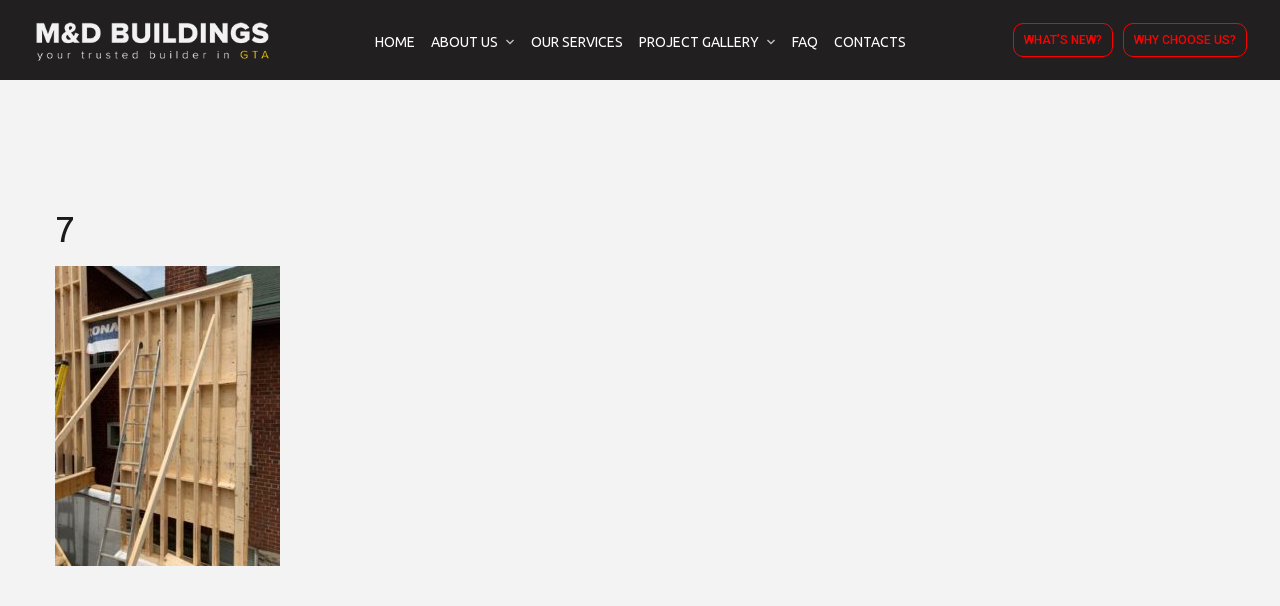

--- FILE ---
content_type: text/html; charset=UTF-8
request_url: https://www.mdbuilders.ca/7/
body_size: 117532
content:
<!doctype html>
<html dir="ltr" lang="en-US">
<head>

<meta name="google-site-verification" content="ayYwDYAcMU_RiJjXdX04qGrqhn4tqAea-VoPDchd4b0" />
	<meta charset="UTF-8">
	<meta name="viewport" content="width=device-width, initial-scale=1">
	<meta name="format-detection" content="telephone=no">
	<link rel="profile" href="https://gmpg.org/xfn/11">

	<title>7 | Residential &amp; Commercial Contracting Company - M &amp; Buildings</title><link rel="stylesheet" href="https://www.mdbuilders.ca/wp-content/cache/min/1/12cd472d9e22a398b853cf826d9e2c43.css" media="all" data-minify="1" />
	<style>img:is([sizes="auto" i], [sizes^="auto," i]) { contain-intrinsic-size: 3000px 1500px }</style>
	
		<!-- All in One SEO 4.7.9.1 - aioseo.com -->
	<meta name="robots" content="max-image-preview:large" />
	<meta name="author" content="admin"/>
	<meta name="google-site-verification" content="wrHK4sTkipOtyhvuCDOoyeBFuHVBCrxl9r-hpCOicdE" />
	<link rel="canonical" href="https://www.mdbuilders.ca/7/" />
	<meta name="generator" content="All in One SEO (AIOSEO) 4.7.9.1" />
		<meta name="google" content="nositelinkssearchbox" />
		<script type="application/ld+json" class="aioseo-schema">
			{"@context":"https:\/\/schema.org","@graph":[{"@type":"BreadcrumbList","@id":"https:\/\/www.mdbuilders.ca\/7\/#breadcrumblist","itemListElement":[{"@type":"ListItem","@id":"https:\/\/www.mdbuilders.ca\/#listItem","position":1,"name":"Home","item":"https:\/\/www.mdbuilders.ca\/","nextItem":{"@type":"ListItem","@id":"https:\/\/www.mdbuilders.ca\/7\/#listItem","name":"7"}},{"@type":"ListItem","@id":"https:\/\/www.mdbuilders.ca\/7\/#listItem","position":2,"name":"7","previousItem":{"@type":"ListItem","@id":"https:\/\/www.mdbuilders.ca\/#listItem","name":"Home"}}]},{"@type":"ItemPage","@id":"https:\/\/www.mdbuilders.ca\/7\/#itempage","url":"https:\/\/www.mdbuilders.ca\/7\/","name":"7 | Residential & Commercial Contracting Company - M & Buildings","inLanguage":"en-US","isPartOf":{"@id":"https:\/\/www.mdbuilders.ca\/#website"},"breadcrumb":{"@id":"https:\/\/www.mdbuilders.ca\/7\/#breadcrumblist"},"author":{"@id":"https:\/\/www.mdbuilders.ca\/author\/admin\/#author"},"creator":{"@id":"https:\/\/www.mdbuilders.ca\/author\/admin\/#author"},"datePublished":"2022-07-21T10:16:53+00:00","dateModified":"2022-07-21T10:16:53+00:00"},{"@type":"Organization","@id":"https:\/\/www.mdbuilders.ca\/#organization","name":"Residential & Commercial Contracting Company - M & Buildings","url":"https:\/\/www.mdbuilders.ca\/"},{"@type":"Person","@id":"https:\/\/www.mdbuilders.ca\/author\/admin\/#author","url":"https:\/\/www.mdbuilders.ca\/author\/admin\/","name":"admin","image":{"@type":"ImageObject","@id":"https:\/\/www.mdbuilders.ca\/7\/#authorImage","url":"https:\/\/secure.gravatar.com\/avatar\/b316b11ce04393307f0770859007af3c?s=96&d=mm&r=g","width":96,"height":96,"caption":"admin"}},{"@type":"WebSite","@id":"https:\/\/www.mdbuilders.ca\/#website","url":"https:\/\/www.mdbuilders.ca\/","name":"Residential & Commercial Contracting Company - M & Buildings","inLanguage":"en-US","publisher":{"@id":"https:\/\/www.mdbuilders.ca\/#organization"}}]}
		</script>
		<!-- All in One SEO -->

<link rel="alternate" type="application/rss+xml" title="Residential &amp; Commercial Contracting Company - M &amp; Buildings &raquo; Feed" href="https://www.mdbuilders.ca/feed/" />
<link rel="alternate" type="application/rss+xml" title="Residential &amp; Commercial Contracting Company - M &amp; Buildings &raquo; Comments Feed" href="https://www.mdbuilders.ca/comments/feed/" />
<link rel="alternate" type="application/rss+xml" title="Residential &amp; Commercial Contracting Company - M &amp; Buildings &raquo; 7 Comments Feed" href="https://www.mdbuilders.ca/feed/?attachment_id=8976" />

<style id='wp-emoji-styles-inline-css' type='text/css'>

	img.wp-smiley, img.emoji {
		display: inline !important;
		border: none !important;
		box-shadow: none !important;
		height: 1em !important;
		width: 1em !important;
		margin: 0 0.07em !important;
		vertical-align: -0.1em !important;
		background: none !important;
		padding: 0 !important;
	}
</style>

<style id='classic-theme-styles-inline-css' type='text/css'>
/*! This file is auto-generated */
.wp-block-button__link{color:#fff;background-color:#32373c;border-radius:9999px;box-shadow:none;text-decoration:none;padding:calc(.667em + 2px) calc(1.333em + 2px);font-size:1.125em}.wp-block-file__button{background:#32373c;color:#fff;text-decoration:none}
</style>
<style id='global-styles-inline-css' type='text/css'>
:root{--wp--preset--aspect-ratio--square: 1;--wp--preset--aspect-ratio--4-3: 4/3;--wp--preset--aspect-ratio--3-4: 3/4;--wp--preset--aspect-ratio--3-2: 3/2;--wp--preset--aspect-ratio--2-3: 2/3;--wp--preset--aspect-ratio--16-9: 16/9;--wp--preset--aspect-ratio--9-16: 9/16;--wp--preset--color--black: #000000;--wp--preset--color--cyan-bluish-gray: #abb8c3;--wp--preset--color--white: #ffffff;--wp--preset--color--pale-pink: #f78da7;--wp--preset--color--vivid-red: #cf2e2e;--wp--preset--color--luminous-vivid-orange: #ff6900;--wp--preset--color--luminous-vivid-amber: #fcb900;--wp--preset--color--light-green-cyan: #7bdcb5;--wp--preset--color--vivid-green-cyan: #00d084;--wp--preset--color--pale-cyan-blue: #8ed1fc;--wp--preset--color--vivid-cyan-blue: #0693e3;--wp--preset--color--vivid-purple: #9b51e0;--wp--preset--gradient--vivid-cyan-blue-to-vivid-purple: linear-gradient(135deg,rgba(6,147,227,1) 0%,rgb(155,81,224) 100%);--wp--preset--gradient--light-green-cyan-to-vivid-green-cyan: linear-gradient(135deg,rgb(122,220,180) 0%,rgb(0,208,130) 100%);--wp--preset--gradient--luminous-vivid-amber-to-luminous-vivid-orange: linear-gradient(135deg,rgba(252,185,0,1) 0%,rgba(255,105,0,1) 100%);--wp--preset--gradient--luminous-vivid-orange-to-vivid-red: linear-gradient(135deg,rgba(255,105,0,1) 0%,rgb(207,46,46) 100%);--wp--preset--gradient--very-light-gray-to-cyan-bluish-gray: linear-gradient(135deg,rgb(238,238,238) 0%,rgb(169,184,195) 100%);--wp--preset--gradient--cool-to-warm-spectrum: linear-gradient(135deg,rgb(74,234,220) 0%,rgb(151,120,209) 20%,rgb(207,42,186) 40%,rgb(238,44,130) 60%,rgb(251,105,98) 80%,rgb(254,248,76) 100%);--wp--preset--gradient--blush-light-purple: linear-gradient(135deg,rgb(255,206,236) 0%,rgb(152,150,240) 100%);--wp--preset--gradient--blush-bordeaux: linear-gradient(135deg,rgb(254,205,165) 0%,rgb(254,45,45) 50%,rgb(107,0,62) 100%);--wp--preset--gradient--luminous-dusk: linear-gradient(135deg,rgb(255,203,112) 0%,rgb(199,81,192) 50%,rgb(65,88,208) 100%);--wp--preset--gradient--pale-ocean: linear-gradient(135deg,rgb(255,245,203) 0%,rgb(182,227,212) 50%,rgb(51,167,181) 100%);--wp--preset--gradient--electric-grass: linear-gradient(135deg,rgb(202,248,128) 0%,rgb(113,206,126) 100%);--wp--preset--gradient--midnight: linear-gradient(135deg,rgb(2,3,129) 0%,rgb(40,116,252) 100%);--wp--preset--font-size--small: 13px;--wp--preset--font-size--medium: 20px;--wp--preset--font-size--large: 36px;--wp--preset--font-size--x-large: 42px;--wp--preset--spacing--20: 0.44rem;--wp--preset--spacing--30: 0.67rem;--wp--preset--spacing--40: 1rem;--wp--preset--spacing--50: 1.5rem;--wp--preset--spacing--60: 2.25rem;--wp--preset--spacing--70: 3.38rem;--wp--preset--spacing--80: 5.06rem;--wp--preset--shadow--natural: 6px 6px 9px rgba(0, 0, 0, 0.2);--wp--preset--shadow--deep: 12px 12px 50px rgba(0, 0, 0, 0.4);--wp--preset--shadow--sharp: 6px 6px 0px rgba(0, 0, 0, 0.2);--wp--preset--shadow--outlined: 6px 6px 0px -3px rgba(255, 255, 255, 1), 6px 6px rgba(0, 0, 0, 1);--wp--preset--shadow--crisp: 6px 6px 0px rgba(0, 0, 0, 1);}:where(.is-layout-flex){gap: 0.5em;}:where(.is-layout-grid){gap: 0.5em;}body .is-layout-flex{display: flex;}.is-layout-flex{flex-wrap: wrap;align-items: center;}.is-layout-flex > :is(*, div){margin: 0;}body .is-layout-grid{display: grid;}.is-layout-grid > :is(*, div){margin: 0;}:where(.wp-block-columns.is-layout-flex){gap: 2em;}:where(.wp-block-columns.is-layout-grid){gap: 2em;}:where(.wp-block-post-template.is-layout-flex){gap: 1.25em;}:where(.wp-block-post-template.is-layout-grid){gap: 1.25em;}.has-black-color{color: var(--wp--preset--color--black) !important;}.has-cyan-bluish-gray-color{color: var(--wp--preset--color--cyan-bluish-gray) !important;}.has-white-color{color: var(--wp--preset--color--white) !important;}.has-pale-pink-color{color: var(--wp--preset--color--pale-pink) !important;}.has-vivid-red-color{color: var(--wp--preset--color--vivid-red) !important;}.has-luminous-vivid-orange-color{color: var(--wp--preset--color--luminous-vivid-orange) !important;}.has-luminous-vivid-amber-color{color: var(--wp--preset--color--luminous-vivid-amber) !important;}.has-light-green-cyan-color{color: var(--wp--preset--color--light-green-cyan) !important;}.has-vivid-green-cyan-color{color: var(--wp--preset--color--vivid-green-cyan) !important;}.has-pale-cyan-blue-color{color: var(--wp--preset--color--pale-cyan-blue) !important;}.has-vivid-cyan-blue-color{color: var(--wp--preset--color--vivid-cyan-blue) !important;}.has-vivid-purple-color{color: var(--wp--preset--color--vivid-purple) !important;}.has-black-background-color{background-color: var(--wp--preset--color--black) !important;}.has-cyan-bluish-gray-background-color{background-color: var(--wp--preset--color--cyan-bluish-gray) !important;}.has-white-background-color{background-color: var(--wp--preset--color--white) !important;}.has-pale-pink-background-color{background-color: var(--wp--preset--color--pale-pink) !important;}.has-vivid-red-background-color{background-color: var(--wp--preset--color--vivid-red) !important;}.has-luminous-vivid-orange-background-color{background-color: var(--wp--preset--color--luminous-vivid-orange) !important;}.has-luminous-vivid-amber-background-color{background-color: var(--wp--preset--color--luminous-vivid-amber) !important;}.has-light-green-cyan-background-color{background-color: var(--wp--preset--color--light-green-cyan) !important;}.has-vivid-green-cyan-background-color{background-color: var(--wp--preset--color--vivid-green-cyan) !important;}.has-pale-cyan-blue-background-color{background-color: var(--wp--preset--color--pale-cyan-blue) !important;}.has-vivid-cyan-blue-background-color{background-color: var(--wp--preset--color--vivid-cyan-blue) !important;}.has-vivid-purple-background-color{background-color: var(--wp--preset--color--vivid-purple) !important;}.has-black-border-color{border-color: var(--wp--preset--color--black) !important;}.has-cyan-bluish-gray-border-color{border-color: var(--wp--preset--color--cyan-bluish-gray) !important;}.has-white-border-color{border-color: var(--wp--preset--color--white) !important;}.has-pale-pink-border-color{border-color: var(--wp--preset--color--pale-pink) !important;}.has-vivid-red-border-color{border-color: var(--wp--preset--color--vivid-red) !important;}.has-luminous-vivid-orange-border-color{border-color: var(--wp--preset--color--luminous-vivid-orange) !important;}.has-luminous-vivid-amber-border-color{border-color: var(--wp--preset--color--luminous-vivid-amber) !important;}.has-light-green-cyan-border-color{border-color: var(--wp--preset--color--light-green-cyan) !important;}.has-vivid-green-cyan-border-color{border-color: var(--wp--preset--color--vivid-green-cyan) !important;}.has-pale-cyan-blue-border-color{border-color: var(--wp--preset--color--pale-cyan-blue) !important;}.has-vivid-cyan-blue-border-color{border-color: var(--wp--preset--color--vivid-cyan-blue) !important;}.has-vivid-purple-border-color{border-color: var(--wp--preset--color--vivid-purple) !important;}.has-vivid-cyan-blue-to-vivid-purple-gradient-background{background: var(--wp--preset--gradient--vivid-cyan-blue-to-vivid-purple) !important;}.has-light-green-cyan-to-vivid-green-cyan-gradient-background{background: var(--wp--preset--gradient--light-green-cyan-to-vivid-green-cyan) !important;}.has-luminous-vivid-amber-to-luminous-vivid-orange-gradient-background{background: var(--wp--preset--gradient--luminous-vivid-amber-to-luminous-vivid-orange) !important;}.has-luminous-vivid-orange-to-vivid-red-gradient-background{background: var(--wp--preset--gradient--luminous-vivid-orange-to-vivid-red) !important;}.has-very-light-gray-to-cyan-bluish-gray-gradient-background{background: var(--wp--preset--gradient--very-light-gray-to-cyan-bluish-gray) !important;}.has-cool-to-warm-spectrum-gradient-background{background: var(--wp--preset--gradient--cool-to-warm-spectrum) !important;}.has-blush-light-purple-gradient-background{background: var(--wp--preset--gradient--blush-light-purple) !important;}.has-blush-bordeaux-gradient-background{background: var(--wp--preset--gradient--blush-bordeaux) !important;}.has-luminous-dusk-gradient-background{background: var(--wp--preset--gradient--luminous-dusk) !important;}.has-pale-ocean-gradient-background{background: var(--wp--preset--gradient--pale-ocean) !important;}.has-electric-grass-gradient-background{background: var(--wp--preset--gradient--electric-grass) !important;}.has-midnight-gradient-background{background: var(--wp--preset--gradient--midnight) !important;}.has-small-font-size{font-size: var(--wp--preset--font-size--small) !important;}.has-medium-font-size{font-size: var(--wp--preset--font-size--medium) !important;}.has-large-font-size{font-size: var(--wp--preset--font-size--large) !important;}.has-x-large-font-size{font-size: var(--wp--preset--font-size--x-large) !important;}
:where(.wp-block-post-template.is-layout-flex){gap: 1.25em;}:where(.wp-block-post-template.is-layout-grid){gap: 1.25em;}
:where(.wp-block-columns.is-layout-flex){gap: 2em;}:where(.wp-block-columns.is-layout-grid){gap: 2em;}
:root :where(.wp-block-pullquote){font-size: 1.5em;line-height: 1.6;}
</style>








<style id='rocket-lazyload-inline-css' type='text/css'>
.rll-youtube-player{position:relative;padding-bottom:56.23%;height:0;overflow:hidden;max-width:100%;}.rll-youtube-player:focus-within{outline: 2px solid currentColor;outline-offset: 5px;}.rll-youtube-player iframe{position:absolute;top:0;left:0;width:100%;height:100%;z-index:100;background:0 0}.rll-youtube-player img{bottom:0;display:block;left:0;margin:auto;max-width:100%;width:100%;position:absolute;right:0;top:0;border:none;height:auto;-webkit-transition:.4s all;-moz-transition:.4s all;transition:.4s all}.rll-youtube-player img:hover{-webkit-filter:brightness(75%)}.rll-youtube-player .play{height:100%;width:100%;left:0;top:0;position:absolute;background:url(https://www.mdbuilders.ca/wp-content/plugins/wp-rocket/assets/img/youtube.png) no-repeat center;background-color: transparent !important;cursor:pointer;border:none;}
</style>
<script type="text/javascript" src="https://www.mdbuilders.ca/wp-includes/js/jquery/jquery.min.js?ver=3.7.1" id="jquery-core-js"></script>
<script type="text/javascript" src="https://www.mdbuilders.ca/wp-includes/js/jquery/jquery-migrate.min.js?ver=3.4.1" id="jquery-migrate-js"></script>


<link rel="https://api.w.org/" href="https://www.mdbuilders.ca/wp-json/" /><link rel="alternate" title="JSON" type="application/json" href="https://www.mdbuilders.ca/wp-json/wp/v2/media/8976" /><link rel="EditURI" type="application/rsd+xml" title="RSD" href="https://www.mdbuilders.ca/xmlrpc.php?rsd" />
<meta name="generator" content="WordPress 6.7.4" />
<link rel='shortlink' href='https://www.mdbuilders.ca/?p=8976' />
<link rel="alternate" title="oEmbed (JSON)" type="application/json+oembed" href="https://www.mdbuilders.ca/wp-json/oembed/1.0/embed?url=https%3A%2F%2Fwww.mdbuilders.ca%2F7%2F" />
<link rel="alternate" title="oEmbed (XML)" type="text/xml+oembed" href="https://www.mdbuilders.ca/wp-json/oembed/1.0/embed?url=https%3A%2F%2Fwww.mdbuilders.ca%2F7%2F&#038;format=xml" />
<!-- Google tag (gtag.js) -->
<script async src="https://www.googletagmanager.com/gtag/js?id=G-E135FCL3HS"></script>
<script>
  window.dataLayer = window.dataLayer || [];
  function gtag(){dataLayer.push(arguments);}
  gtag('js', new Date());

  gtag('config', 'G-E135FCL3HS');
</script><style type="text/css">h1, h2, h3, h4, h5, h6,
                blockquote,
                .number-stroke,
                .btn-details,
                .slogan-vertical p,
                .octf-btn,
                .main-navigation ul,
                .vertical-main-navigation ul,
                .mobile_nav .mobile_mainmenu,
                .page-header,
                .post-box .post-cat a,
                .post-box .link-box a,
                .post-box .quote-box .quote-text,
                .page-pagination li a, .page-pagination li span,
                .blog-post .tagcloud a,
                .blog-post .share-post a,
                .drop-cap, .elementor-drop-cap,
                .widget .tagcloud a,
                .widget-area,
                .video-popup span,
                .ot-counter,
                .ot-countdown li span,
                .ot-testimonials .testi-item .ttext:before,
                .ot-accordions .acc-item .acc-toggle,
                .ot-tabs .tab-link,
                .ot-progress,
                .circle-progress .inner-bar > span,
                .member-info,
                div.elementor-widget-heading .elementor-heading-title,
                .cart-contents .count,
                .list-menu-item-wrapper,
                .error-404 .white-btn,
                .woocommerce ul.products li.product .added_to_cart, 
                .woocommerce-page ul.products li.product .added_to_cart,
                .woocommerce span.onsale,
                .product_meta > span,
                .woocommerce .quantity .qty,
                .woocommerce div.product .woocommerce-tabs ul.tabs li a,
                .woocommerce table.shop_table,
                .cart_totals h2,
                #add_payment_method .cart-collaterals .cart_totals table td, 
                #add_payment_method .cart-collaterals .cart_totals table th,
                .woocommerce-cart .cart-collaterals .cart_totals table td, 
                .woocommerce-cart .cart-collaterals .cart_totals table th,
                .woocommerce-checkout .cart-collaterals .cart_totals table td, 
                .woocommerce-checkout .cart-collaterals .cart_totals table th,
                .woocommerce ul.product_list_widget li a:not(.remove),
                .woocommerce .widget_shopping_cart .cart_list .quantity,
                .woocommerce .widget_shopping_cart .total strong,
                .woocommerce.widget_shopping_cart .total strong,
                .woocommerce .woocommerce-widget-layered-nav-list,
                .woocommerce .widget_price_filter .price_slider_amount,
                .woocommerce #respond input#submit.disabled, 
                .woocommerce #respond input#submit:disabled,
                .woocommerce #respond input#submit:disabled[disabled], 
                .woocommerce a.button.disabled,
                .woocommerce a.button:disabled, 
                .woocommerce a.button:disabled[disabled], 
                .woocommerce button.button.disabled,
                .woocommerce button.button:disabled, 
                .woocommerce button.button:disabled[disabled],
                .woocommerce input.button.disabled, 
                .woocommerce input.button:disabled, 
                .woocommerce input.button:disabled[disabled],
                .woocommerce #respond input#submit, 
                .woocommerce a.button,
                .woocommerce button.button, 
                .woocommerce input.button,
                .woocommerce #respond input#submit.alt, 
                .woocommerce a.button.alt,
                .woocommerce button.button.alt, 
                .woocommerce input.button.alt{ font-family: Ubuntu;}
                blockquote cite,
                .page-header .breadcrumbs li:before,
                .post-box .entry-meta,
                .post-box .quote-box .quote-text span,
                .post-nav span:not(.title-link),
                .comments-area .comment-item .comment-meta .comment-time,
                .widget-area .widget ul:not(.recent-news) > li .count,
                .widget .recent-news .post-on,
                .ot-heading > span,
                .ot-counter span,
                .team-wrap .m_extra,
                .projects-grid .projects-box .portfolio-info .portfolio-cates,
                .woocommerce .woocommerce-Price-amount{ font-family: Ubuntu;}
                </style><meta name="generator" content="Elementor 3.22.3; features: e_optimized_assets_loading, e_optimized_css_loading, additional_custom_breakpoints; settings: css_print_method-internal, google_font-enabled, font_display-auto">
			<meta name="theme-color" content="#232020">
			<meta name="generator" content="Powered by Slider Revolution 6.5.8 - responsive, Mobile-Friendly Slider Plugin for WordPress with comfortable drag and drop interface." />
<link rel="icon" href="https://www.mdbuilders.ca/wp-content/uploads/2021/11/favicon.png" sizes="32x32" />
<link rel="icon" href="https://www.mdbuilders.ca/wp-content/uploads/2021/11/favicon.png" sizes="192x192" />
<link rel="apple-touch-icon" href="https://www.mdbuilders.ca/wp-content/uploads/2021/11/favicon.png" />
<meta name="msapplication-TileImage" content="https://www.mdbuilders.ca/wp-content/uploads/2021/11/favicon.png" />
<script type="text/javascript">function setREVStartSize(e){
			//window.requestAnimationFrame(function() {				 
				window.RSIW = window.RSIW===undefined ? window.innerWidth : window.RSIW;	
				window.RSIH = window.RSIH===undefined ? window.innerHeight : window.RSIH;	
				try {								
					var pw = document.getElementById(e.c).parentNode.offsetWidth,
						newh;
					pw = pw===0 || isNaN(pw) ? window.RSIW : pw;
					e.tabw = e.tabw===undefined ? 0 : parseInt(e.tabw);
					e.thumbw = e.thumbw===undefined ? 0 : parseInt(e.thumbw);
					e.tabh = e.tabh===undefined ? 0 : parseInt(e.tabh);
					e.thumbh = e.thumbh===undefined ? 0 : parseInt(e.thumbh);
					e.tabhide = e.tabhide===undefined ? 0 : parseInt(e.tabhide);
					e.thumbhide = e.thumbhide===undefined ? 0 : parseInt(e.thumbhide);
					e.mh = e.mh===undefined || e.mh=="" || e.mh==="auto" ? 0 : parseInt(e.mh,0);		
					if(e.layout==="fullscreen" || e.l==="fullscreen") 						
						newh = Math.max(e.mh,window.RSIH);					
					else{					
						e.gw = Array.isArray(e.gw) ? e.gw : [e.gw];
						for (var i in e.rl) if (e.gw[i]===undefined || e.gw[i]===0) e.gw[i] = e.gw[i-1];					
						e.gh = e.el===undefined || e.el==="" || (Array.isArray(e.el) && e.el.length==0)? e.gh : e.el;
						e.gh = Array.isArray(e.gh) ? e.gh : [e.gh];
						for (var i in e.rl) if (e.gh[i]===undefined || e.gh[i]===0) e.gh[i] = e.gh[i-1];
											
						var nl = new Array(e.rl.length),
							ix = 0,						
							sl;					
						e.tabw = e.tabhide>=pw ? 0 : e.tabw;
						e.thumbw = e.thumbhide>=pw ? 0 : e.thumbw;
						e.tabh = e.tabhide>=pw ? 0 : e.tabh;
						e.thumbh = e.thumbhide>=pw ? 0 : e.thumbh;					
						for (var i in e.rl) nl[i] = e.rl[i]<window.RSIW ? 0 : e.rl[i];
						sl = nl[0];									
						for (var i in nl) if (sl>nl[i] && nl[i]>0) { sl = nl[i]; ix=i;}															
						var m = pw>(e.gw[ix]+e.tabw+e.thumbw) ? 1 : (pw-(e.tabw+e.thumbw)) / (e.gw[ix]);					
						newh =  (e.gh[ix] * m) + (e.tabh + e.thumbh);
					}
					var el = document.getElementById(e.c);
					if (el!==null && el) el.style.height = newh+"px";					
					el = document.getElementById(e.c+"_wrapper");
					if (el!==null && el) {
						el.style.height = newh+"px";
						el.style.display = "block";
					}
				} catch(e){
					console.log("Failure at Presize of Slider:" + e)
				}					   
			//});
		  };</script>
		<style type="text/css" id="wp-custom-css">
			.widget-area .widget .widget-title:before {
    width: 100%;    
    border-bottom: 1px solid #cdcaca;
}

.widget-area .widget .widget-title {
    margin-bottom: 15px;
}

.elementor-element .gallery-caption {
    display: none;
}

.project-bottom {
    padding-bottom: 0px;
}

.elementor-widget-container a {
  color: red;
}


  @media (max-width: 1400px) {
   .elementor-203 .elementor-element.elementor-element-addd79b > .elementor-container {
  min-height: 85vh;
}
  }
  /* Large Screen */
  @media (max-width: 1260px) {
  	.elementor-203 .elementor-element.elementor-element-addd79b > .elementor-container {
  min-height: 100vh;
}
  }
@media (max-width: 1024px) {
    .elementor-203 .elementor-element.elementor-element-addd79b > .elementor-container {
  min-height: 78vh;
}
  }
  /* Tab Screen */
  @media (max-width: 991px) {
    .elementor-203 .elementor-element.elementor-element-addd79b > .elementor-container {
  min-height: 34vh;
}
  }
  /* Tab Screen */
  @media (max-width: 767px) {
    .elementor-203 .elementor-element.elementor-element-6cd7b7a5 img {
  width: 166px;
  border: 2px solid;
}

  }
  /* Mobile Screen */
  @media (max-width: 575px) {
   	.elementor-203 .elementor-element.elementor-element-addd79b > .elementor-container {
  min-height: 25vh;
}
  }
/* small mobile screen */
  @media (max-width: 330px) {
    
  }		</style>
		<style id="kirki-inline-styles">.page-header{background-image:url("https://stylezworld.com/projects/mdbuilders.ca/wp-content/uploads/2021/11/better-value-bg.jpg");}body, .elementor-element .elementor-widget-text-editor, .elementor-element .elementor-widget-icon-list .elementor-icon-list-item{font-family:Ubuntu;font-weight:400;color:#555555;}h1, .elementor-widget.elementor-widget-heading h1.elementor-heading-title{font-family:Ubuntu;font-weight:400;color:#1a1a1a;}h2, .elementor-widget.elementor-widget-heading h2.elementor-heading-title{font-family:Ubuntu;font-weight:400;color:#1a1a1a;}h3, .elementor-widget.elementor-widget-heading h3.elementor-heading-title{font-family:Ubuntu;font-weight:400;color:#1a1a1a;}h4, .elementor-widget.elementor-widget-heading h4.elementor-heading-title{font-family:Ubuntu;font-weight:400;color:#1a1a1a;}h5, .elementor-widget.elementor-widget-heading h5.elementor-heading-title{font-family:Ubuntu;font-weight:400;color:#1a1a1a;}h6, .elementor-widget.elementor-widget-heading h6.elementor-heading-title{font-family:Ubuntu;font-weight:400;color:#1a1a1a;}body.royal_preloader{color:#1a1a1a;}#royal_preloader.royal_preloader_progress .royal_preloader_percentage, #royal_preloader.royal_preloader_logo .royal_preloader_percentage, #royal_preloader.royal_preloader_scale_text .royal_preloader_loader{font-family:Josefin Sans;font-size:20px;font-weight:400;line-height:40px;color:#9f9e9e;}body, .site-content{background-color:#f3f3f3;}@media (max-width: 767px){.page-header{height:200px;}}@media (min-width: 768px) and (max-width: 1024px){.page-header{height:200px;}}@media (min-width: 1024px){.page-header{height:250px;}.page-header .page-title{font-size:30px;}}/* cyrillic-ext */
@font-face {
  font-family: 'Ubuntu';
  font-style: normal;
  font-weight: 400;
  font-display: swap;
  src: url(https://www.mdbuilders.ca/wp-content/fonts/ubuntu/4iCs6KVjbNBYlgoKcg72j00.woff2) format('woff2');
  unicode-range: U+0460-052F, U+1C80-1C8A, U+20B4, U+2DE0-2DFF, U+A640-A69F, U+FE2E-FE2F;
}
/* cyrillic */
@font-face {
  font-family: 'Ubuntu';
  font-style: normal;
  font-weight: 400;
  font-display: swap;
  src: url(https://www.mdbuilders.ca/wp-content/fonts/ubuntu/4iCs6KVjbNBYlgoKew72j00.woff2) format('woff2');
  unicode-range: U+0301, U+0400-045F, U+0490-0491, U+04B0-04B1, U+2116;
}
/* greek-ext */
@font-face {
  font-family: 'Ubuntu';
  font-style: normal;
  font-weight: 400;
  font-display: swap;
  src: url(https://www.mdbuilders.ca/wp-content/fonts/ubuntu/4iCs6KVjbNBYlgoKcw72j00.woff2) format('woff2');
  unicode-range: U+1F00-1FFF;
}
/* greek */
@font-face {
  font-family: 'Ubuntu';
  font-style: normal;
  font-weight: 400;
  font-display: swap;
  src: url(https://www.mdbuilders.ca/wp-content/fonts/ubuntu/4iCs6KVjbNBYlgoKfA72j00.woff2) format('woff2');
  unicode-range: U+0370-0377, U+037A-037F, U+0384-038A, U+038C, U+038E-03A1, U+03A3-03FF;
}
/* latin-ext */
@font-face {
  font-family: 'Ubuntu';
  font-style: normal;
  font-weight: 400;
  font-display: swap;
  src: url(https://www.mdbuilders.ca/wp-content/fonts/ubuntu/4iCs6KVjbNBYlgoKcQ72j00.woff2) format('woff2');
  unicode-range: U+0100-02BA, U+02BD-02C5, U+02C7-02CC, U+02CE-02D7, U+02DD-02FF, U+0304, U+0308, U+0329, U+1D00-1DBF, U+1E00-1E9F, U+1EF2-1EFF, U+2020, U+20A0-20AB, U+20AD-20C0, U+2113, U+2C60-2C7F, U+A720-A7FF;
}
/* latin */
@font-face {
  font-family: 'Ubuntu';
  font-style: normal;
  font-weight: 400;
  font-display: swap;
  src: url(https://www.mdbuilders.ca/wp-content/fonts/ubuntu/4iCs6KVjbNBYlgoKfw72.woff2) format('woff2');
  unicode-range: U+0000-00FF, U+0131, U+0152-0153, U+02BB-02BC, U+02C6, U+02DA, U+02DC, U+0304, U+0308, U+0329, U+2000-206F, U+20AC, U+2122, U+2191, U+2193, U+2212, U+2215, U+FEFF, U+FFFD;
}/* vietnamese */
@font-face {
  font-family: 'Josefin Sans';
  font-style: normal;
  font-weight: 400;
  font-display: swap;
  src: url(https://www.mdbuilders.ca/wp-content/fonts/josefin-sans/Qw3PZQNVED7rKGKxtqIqX5E-AVSJrOCfjY46_DjQbMlhLzTs.woff2) format('woff2');
  unicode-range: U+0102-0103, U+0110-0111, U+0128-0129, U+0168-0169, U+01A0-01A1, U+01AF-01B0, U+0300-0301, U+0303-0304, U+0308-0309, U+0323, U+0329, U+1EA0-1EF9, U+20AB;
}
/* latin-ext */
@font-face {
  font-family: 'Josefin Sans';
  font-style: normal;
  font-weight: 400;
  font-display: swap;
  src: url(https://www.mdbuilders.ca/wp-content/fonts/josefin-sans/Qw3PZQNVED7rKGKxtqIqX5E-AVSJrOCfjY46_DjQbMhhLzTs.woff2) format('woff2');
  unicode-range: U+0100-02BA, U+02BD-02C5, U+02C7-02CC, U+02CE-02D7, U+02DD-02FF, U+0304, U+0308, U+0329, U+1D00-1DBF, U+1E00-1E9F, U+1EF2-1EFF, U+2020, U+20A0-20AB, U+20AD-20C0, U+2113, U+2C60-2C7F, U+A720-A7FF;
}
/* latin */
@font-face {
  font-family: 'Josefin Sans';
  font-style: normal;
  font-weight: 400;
  font-display: swap;
  src: url(https://www.mdbuilders.ca/wp-content/fonts/josefin-sans/Qw3PZQNVED7rKGKxtqIqX5E-AVSJrOCfjY46_DjQbMZhLw.woff2) format('woff2');
  unicode-range: U+0000-00FF, U+0131, U+0152-0153, U+02BB-02BC, U+02C6, U+02DA, U+02DC, U+0304, U+0308, U+0329, U+2000-206F, U+20AC, U+2122, U+2191, U+2193, U+2212, U+2215, U+FEFF, U+FFFD;
}/* cyrillic-ext */
@font-face {
  font-family: 'Ubuntu';
  font-style: normal;
  font-weight: 400;
  font-display: swap;
  src: url(https://www.mdbuilders.ca/wp-content/fonts/ubuntu/4iCs6KVjbNBYlgoKcg72j00.woff2) format('woff2');
  unicode-range: U+0460-052F, U+1C80-1C8A, U+20B4, U+2DE0-2DFF, U+A640-A69F, U+FE2E-FE2F;
}
/* cyrillic */
@font-face {
  font-family: 'Ubuntu';
  font-style: normal;
  font-weight: 400;
  font-display: swap;
  src: url(https://www.mdbuilders.ca/wp-content/fonts/ubuntu/4iCs6KVjbNBYlgoKew72j00.woff2) format('woff2');
  unicode-range: U+0301, U+0400-045F, U+0490-0491, U+04B0-04B1, U+2116;
}
/* greek-ext */
@font-face {
  font-family: 'Ubuntu';
  font-style: normal;
  font-weight: 400;
  font-display: swap;
  src: url(https://www.mdbuilders.ca/wp-content/fonts/ubuntu/4iCs6KVjbNBYlgoKcw72j00.woff2) format('woff2');
  unicode-range: U+1F00-1FFF;
}
/* greek */
@font-face {
  font-family: 'Ubuntu';
  font-style: normal;
  font-weight: 400;
  font-display: swap;
  src: url(https://www.mdbuilders.ca/wp-content/fonts/ubuntu/4iCs6KVjbNBYlgoKfA72j00.woff2) format('woff2');
  unicode-range: U+0370-0377, U+037A-037F, U+0384-038A, U+038C, U+038E-03A1, U+03A3-03FF;
}
/* latin-ext */
@font-face {
  font-family: 'Ubuntu';
  font-style: normal;
  font-weight: 400;
  font-display: swap;
  src: url(https://www.mdbuilders.ca/wp-content/fonts/ubuntu/4iCs6KVjbNBYlgoKcQ72j00.woff2) format('woff2');
  unicode-range: U+0100-02BA, U+02BD-02C5, U+02C7-02CC, U+02CE-02D7, U+02DD-02FF, U+0304, U+0308, U+0329, U+1D00-1DBF, U+1E00-1E9F, U+1EF2-1EFF, U+2020, U+20A0-20AB, U+20AD-20C0, U+2113, U+2C60-2C7F, U+A720-A7FF;
}
/* latin */
@font-face {
  font-family: 'Ubuntu';
  font-style: normal;
  font-weight: 400;
  font-display: swap;
  src: url(https://www.mdbuilders.ca/wp-content/fonts/ubuntu/4iCs6KVjbNBYlgoKfw72.woff2) format('woff2');
  unicode-range: U+0000-00FF, U+0131, U+0152-0153, U+02BB-02BC, U+02C6, U+02DA, U+02DC, U+0304, U+0308, U+0329, U+2000-206F, U+20AC, U+2122, U+2191, U+2193, U+2212, U+2215, U+FEFF, U+FFFD;
}/* vietnamese */
@font-face {
  font-family: 'Josefin Sans';
  font-style: normal;
  font-weight: 400;
  font-display: swap;
  src: url(https://www.mdbuilders.ca/wp-content/fonts/josefin-sans/Qw3PZQNVED7rKGKxtqIqX5E-AVSJrOCfjY46_DjQbMlhLzTs.woff2) format('woff2');
  unicode-range: U+0102-0103, U+0110-0111, U+0128-0129, U+0168-0169, U+01A0-01A1, U+01AF-01B0, U+0300-0301, U+0303-0304, U+0308-0309, U+0323, U+0329, U+1EA0-1EF9, U+20AB;
}
/* latin-ext */
@font-face {
  font-family: 'Josefin Sans';
  font-style: normal;
  font-weight: 400;
  font-display: swap;
  src: url(https://www.mdbuilders.ca/wp-content/fonts/josefin-sans/Qw3PZQNVED7rKGKxtqIqX5E-AVSJrOCfjY46_DjQbMhhLzTs.woff2) format('woff2');
  unicode-range: U+0100-02BA, U+02BD-02C5, U+02C7-02CC, U+02CE-02D7, U+02DD-02FF, U+0304, U+0308, U+0329, U+1D00-1DBF, U+1E00-1E9F, U+1EF2-1EFF, U+2020, U+20A0-20AB, U+20AD-20C0, U+2113, U+2C60-2C7F, U+A720-A7FF;
}
/* latin */
@font-face {
  font-family: 'Josefin Sans';
  font-style: normal;
  font-weight: 400;
  font-display: swap;
  src: url(https://www.mdbuilders.ca/wp-content/fonts/josefin-sans/Qw3PZQNVED7rKGKxtqIqX5E-AVSJrOCfjY46_DjQbMZhLw.woff2) format('woff2');
  unicode-range: U+0000-00FF, U+0131, U+0152-0153, U+02BB-02BC, U+02C6, U+02DA, U+02DC, U+0304, U+0308, U+0329, U+2000-206F, U+20AC, U+2122, U+2191, U+2193, U+2212, U+2215, U+FEFF, U+FFFD;
}/* cyrillic-ext */
@font-face {
  font-family: 'Ubuntu';
  font-style: normal;
  font-weight: 400;
  font-display: swap;
  src: url(https://www.mdbuilders.ca/wp-content/fonts/ubuntu/4iCs6KVjbNBYlgoKcg72j00.woff2) format('woff2');
  unicode-range: U+0460-052F, U+1C80-1C8A, U+20B4, U+2DE0-2DFF, U+A640-A69F, U+FE2E-FE2F;
}
/* cyrillic */
@font-face {
  font-family: 'Ubuntu';
  font-style: normal;
  font-weight: 400;
  font-display: swap;
  src: url(https://www.mdbuilders.ca/wp-content/fonts/ubuntu/4iCs6KVjbNBYlgoKew72j00.woff2) format('woff2');
  unicode-range: U+0301, U+0400-045F, U+0490-0491, U+04B0-04B1, U+2116;
}
/* greek-ext */
@font-face {
  font-family: 'Ubuntu';
  font-style: normal;
  font-weight: 400;
  font-display: swap;
  src: url(https://www.mdbuilders.ca/wp-content/fonts/ubuntu/4iCs6KVjbNBYlgoKcw72j00.woff2) format('woff2');
  unicode-range: U+1F00-1FFF;
}
/* greek */
@font-face {
  font-family: 'Ubuntu';
  font-style: normal;
  font-weight: 400;
  font-display: swap;
  src: url(https://www.mdbuilders.ca/wp-content/fonts/ubuntu/4iCs6KVjbNBYlgoKfA72j00.woff2) format('woff2');
  unicode-range: U+0370-0377, U+037A-037F, U+0384-038A, U+038C, U+038E-03A1, U+03A3-03FF;
}
/* latin-ext */
@font-face {
  font-family: 'Ubuntu';
  font-style: normal;
  font-weight: 400;
  font-display: swap;
  src: url(https://www.mdbuilders.ca/wp-content/fonts/ubuntu/4iCs6KVjbNBYlgoKcQ72j00.woff2) format('woff2');
  unicode-range: U+0100-02BA, U+02BD-02C5, U+02C7-02CC, U+02CE-02D7, U+02DD-02FF, U+0304, U+0308, U+0329, U+1D00-1DBF, U+1E00-1E9F, U+1EF2-1EFF, U+2020, U+20A0-20AB, U+20AD-20C0, U+2113, U+2C60-2C7F, U+A720-A7FF;
}
/* latin */
@font-face {
  font-family: 'Ubuntu';
  font-style: normal;
  font-weight: 400;
  font-display: swap;
  src: url(https://www.mdbuilders.ca/wp-content/fonts/ubuntu/4iCs6KVjbNBYlgoKfw72.woff2) format('woff2');
  unicode-range: U+0000-00FF, U+0131, U+0152-0153, U+02BB-02BC, U+02C6, U+02DA, U+02DC, U+0304, U+0308, U+0329, U+2000-206F, U+20AC, U+2122, U+2191, U+2193, U+2212, U+2215, U+FEFF, U+FFFD;
}/* vietnamese */
@font-face {
  font-family: 'Josefin Sans';
  font-style: normal;
  font-weight: 400;
  font-display: swap;
  src: url(https://www.mdbuilders.ca/wp-content/fonts/josefin-sans/Qw3PZQNVED7rKGKxtqIqX5E-AVSJrOCfjY46_DjQbMlhLzTs.woff2) format('woff2');
  unicode-range: U+0102-0103, U+0110-0111, U+0128-0129, U+0168-0169, U+01A0-01A1, U+01AF-01B0, U+0300-0301, U+0303-0304, U+0308-0309, U+0323, U+0329, U+1EA0-1EF9, U+20AB;
}
/* latin-ext */
@font-face {
  font-family: 'Josefin Sans';
  font-style: normal;
  font-weight: 400;
  font-display: swap;
  src: url(https://www.mdbuilders.ca/wp-content/fonts/josefin-sans/Qw3PZQNVED7rKGKxtqIqX5E-AVSJrOCfjY46_DjQbMhhLzTs.woff2) format('woff2');
  unicode-range: U+0100-02BA, U+02BD-02C5, U+02C7-02CC, U+02CE-02D7, U+02DD-02FF, U+0304, U+0308, U+0329, U+1D00-1DBF, U+1E00-1E9F, U+1EF2-1EFF, U+2020, U+20A0-20AB, U+20AD-20C0, U+2113, U+2C60-2C7F, U+A720-A7FF;
}
/* latin */
@font-face {
  font-family: 'Josefin Sans';
  font-style: normal;
  font-weight: 400;
  font-display: swap;
  src: url(https://www.mdbuilders.ca/wp-content/fonts/josefin-sans/Qw3PZQNVED7rKGKxtqIqX5E-AVSJrOCfjY46_DjQbMZhLw.woff2) format('woff2');
  unicode-range: U+0000-00FF, U+0131, U+0152-0153, U+02BB-02BC, U+02C6, U+02DA, U+02DC, U+0304, U+0308, U+0329, U+2000-206F, U+20AC, U+2122, U+2191, U+2193, U+2212, U+2215, U+FEFF, U+FFFD;
}</style><noscript><style id="rocket-lazyload-nojs-css">.rll-youtube-player, [data-lazy-src]{display:none !important;}</style></noscript></head>

<body data-rsssl=1 class="attachment attachment-template-default single single-attachment postid-8976 attachmentid-8976 attachment-jpeg wp-custom-logo header-horizontal royal_preloader elementor-default elementor-kit-6971">
<div id="royal_preloader" data-mode="logo"
            data-width="300"
            data-height="48"
            data-color="#222"
            data-bgcolor="#1a1a1a"
            data-url="https://stylezworld.com/projects/mdbuilders.ca/wp-content/uploads/2021/10/logo-transparent-350x70-1.png"
            data-text="Residential & Commercial Contracting Company - M & Buildings"></div>
<div id="page" class="site">

<!-- #site-header-open -->
<header id="site-header" class="site-header header-static">

    <!-- #header-desktop-open -->
    
    <div class="header-desktop">		<div data-elementor-type="wp-post" data-elementor-id="7026" class="elementor elementor-7026">
						<section class="elementor-section elementor-top-section elementor-element elementor-element-1243f04 elementor-section-full_width elementor-section-content-middle is-fixed elementor-section-height-min-height elementor-section-height-default elementor-section-items-middle" data-id="1243f04" data-element_type="section" data-settings="{&quot;background_background&quot;:&quot;classic&quot;}">
						<div class="elementor-container elementor-column-gap-no">
					<div class="elementor-column elementor-col-25 elementor-top-column elementor-element elementor-element-ef0466d ot-flex-column-vertical" data-id="ef0466d" data-element_type="column">
			<div class="elementor-widget-wrap elementor-element-populated">
						<div class="elementor-element elementor-element-21418d7 elementor-widget elementor-widget-ilogo" data-id="21418d7" data-element_type="widget" data-widget_type="ilogo.default">
				<div class="elementor-widget-container">
						
	    	<div class="the-logo">
				<a href="https://www.mdbuilders.ca/">
					<img width="350" height="69" src="data:image/svg+xml,%3Csvg%20xmlns='http://www.w3.org/2000/svg'%20viewBox='0%200%20350%2069'%3E%3C/svg%3E" alt="Residential &amp; Commercial Contracting Company &#8211; M &amp; Buildings" data-lazy-src="https://www.mdbuilders.ca/wp-content/uploads/2021/10/logo-transparent-350x70-1.png"><noscript><img width="350" height="69" src="https://www.mdbuilders.ca/wp-content/uploads/2021/10/logo-transparent-350x70-1.png" alt="Residential &amp; Commercial Contracting Company &#8211; M &amp; Buildings"></noscript>
				</a>			        
		    </div>
		    
	    		</div>
				</div>
					</div>
		</div>
				<div class="elementor-column elementor-col-25 elementor-top-column elementor-element elementor-element-cca63e6 ot-flex-column-horizontal" data-id="cca63e6" data-element_type="column">
			<div class="elementor-widget-wrap elementor-element-populated">
						<div class="elementor-element elementor-element-2e388b7 elementor-widget elementor-widget-imenu" data-id="2e388b7" data-element_type="widget" data-widget_type="imenu.default">
				<div class="elementor-widget-container">
								    	<nav id="site-navigation" class="main-navigation ">			
					<ul id="primary-menu" class="menu"><li id="menu-item-2075" class="menu-item menu-item-type-post_type menu-item-object-page menu-item-home menu-item-2075"><a href="https://www.mdbuilders.ca/">Home</a></li>
<li id="menu-item-6421" class="menu-item menu-item-type-post_type menu-item-object-page menu-item-has-children menu-item-6421"><a href="https://www.mdbuilders.ca/about-us/">About Us</a>
<ul class="sub-menu">
	<li id="menu-item-7096" class="menu-item menu-item-type-post_type menu-item-object-page menu-item-7096"><a href="https://www.mdbuilders.ca/about-us/">Company Profile</a></li>
	<li id="menu-item-8216" class="menu-item menu-item-type-post_type menu-item-object-page menu-item-8216"><a href="https://www.mdbuilders.ca/testi/">Testimonials</a></li>
</ul>
</li>
<li id="menu-item-2560" class="menu-item menu-item-type-post_type menu-item-object-page menu-item-2560"><a href="https://www.mdbuilders.ca/services/">Our Services</a></li>
<li id="menu-item-2076" class="menu-item menu-item-type-post_type menu-item-object-page menu-item-has-children menu-item-2076"><a href="https://www.mdbuilders.ca/portfolio/">Project Gallery</a>
<ul class="sub-menu">
	<li id="menu-item-7260" class="menu-item menu-item-type-post_type menu-item-object-ot_portfolio menu-item-7260"><a href="https://www.mdbuilders.ca/portfolio-view/architectural-design/">Architectural Design</a></li>
	<li id="menu-item-7261" class="menu-item menu-item-type-post_type menu-item-object-ot_portfolio menu-item-7261"><a href="https://www.mdbuilders.ca/portfolio-view/general-contracting/">General Contracting</a></li>
	<li id="menu-item-7262" class="menu-item menu-item-type-post_type menu-item-object-ot_portfolio menu-item-7262"><a href="https://www.mdbuilders.ca/portfolio-view/commercial-construction/">Commercial Construction</a></li>
	<li id="menu-item-7263" class="menu-item menu-item-type-post_type menu-item-object-ot_portfolio menu-item-7263"><a href="https://www.mdbuilders.ca/portfolio-view/new-build-and-addition/">New Build and Addition</a></li>
	<li id="menu-item-7264" class="menu-item menu-item-type-post_type menu-item-object-ot_portfolio menu-item-7264"><a href="https://www.mdbuilders.ca/portfolio-view/kitchen-remodeling/">Kitchen Remodeling</a></li>
	<li id="menu-item-7265" class="menu-item menu-item-type-post_type menu-item-object-ot_portfolio menu-item-7265"><a href="https://www.mdbuilders.ca/portfolio-view/bathroom-remodeling-2/">Bathroom Remodeling</a></li>
	<li id="menu-item-7266" class="menu-item menu-item-type-post_type menu-item-object-ot_portfolio menu-item-7266"><a href="https://www.mdbuilders.ca/portfolio-view/basement-remodeling/">Basement Remodeling</a></li>
	<li id="menu-item-7267" class="menu-item menu-item-type-post_type menu-item-object-ot_portfolio menu-item-7267"><a href="https://www.mdbuilders.ca/portfolio-view/lvl-open-concept/">LVL &amp; Open Concept</a></li>
</ul>
</li>
<li id="menu-item-2849" class="menu-item menu-item-type-post_type menu-item-object-page menu-item-2849"><a href="https://www.mdbuilders.ca/faq/">FAQ</a></li>
<li id="menu-item-2072" class="menu-item menu-item-type-post_type menu-item-object-page menu-item-2072"><a href="https://www.mdbuilders.ca/contacts/">Contacts</a></li>
</ul>				</nav>
		    	    		</div>
				</div>
					</div>
		</div>
				<div class="elementor-column elementor-col-25 elementor-top-column elementor-element elementor-element-337b7e2 ot-flex-column-vertical" data-id="337b7e2" data-element_type="column">
			<div class="elementor-widget-wrap elementor-element-populated">
						<div class="elementor-element elementor-element-0e724f0 elementor-align-right elementor-widget elementor-widget-button" data-id="0e724f0" data-element_type="widget" data-widget_type="button.default">
				<div class="elementor-widget-container">
					<div class="elementor-button-wrapper">
			<a class="elementor-button elementor-button-link elementor-size-sm elementor-animation-grow" href="https://mdbuilders.ca/portfolio-view/lvl-open-concept/">
						<span class="elementor-button-content-wrapper">
									<span class="elementor-button-text">WHAT’S NEW?</span>
					</span>
					</a>
		</div>
				</div>
				</div>
					</div>
		</div>
				<div class="elementor-column elementor-col-25 elementor-top-column elementor-element elementor-element-4034d97 ot-column-items-center ot-flex-column-horizontal" data-id="4034d97" data-element_type="column">
			<div class="elementor-widget-wrap elementor-element-populated">
						<div class="elementor-element elementor-element-58bd91c elementor-align-right elementor-widget elementor-widget-button" data-id="58bd91c" data-element_type="widget" data-widget_type="button.default">
				<div class="elementor-widget-container">
					<div class="elementor-button-wrapper">
			<a class="elementor-button elementor-button-link elementor-size-sm elementor-animation-grow" href="https://mdbuilders.ca/why-choose-us-2/">
						<span class="elementor-button-content-wrapper">
									<span class="elementor-button-text">WHY CHOOSE US?</span>
					</span>
					</a>
		</div>
				</div>
				</div>
					</div>
		</div>
					</div>
		</section>
				</div>
		</div>    
    <!-- #header-desktop-close -->

    <!-- #header-mobile-open -->
    
    <div class="header-mobile">		<div data-elementor-type="wp-post" data-elementor-id="3777" class="elementor elementor-3777">
						<section class="elementor-section elementor-top-section elementor-element elementor-element-afb0fce elementor-section-full_width is-fixed elementor-section-height-default elementor-section-height-default" data-id="afb0fce" data-element_type="section" data-settings="{&quot;background_background&quot;:&quot;classic&quot;}">
						<div class="elementor-container elementor-column-gap-no">
					<div class="elementor-column elementor-col-50 elementor-top-column elementor-element elementor-element-61110df ot-flex-column-vertical" data-id="61110df" data-element_type="column">
			<div class="elementor-widget-wrap elementor-element-populated">
						<div class="elementor-element elementor-element-3c407be elementor-widget elementor-widget-ilogo" data-id="3c407be" data-element_type="widget" data-widget_type="ilogo.default">
				<div class="elementor-widget-container">
						
	    	<div class="the-logo">
				<a href="https://www.mdbuilders.ca/">
					<img width="350" height="69" src="data:image/svg+xml,%3Csvg%20xmlns='http://www.w3.org/2000/svg'%20viewBox='0%200%20350%2069'%3E%3C/svg%3E" alt="Residential &amp; Commercial Contracting Company &#8211; M &amp; Buildings" data-lazy-src="https://www.mdbuilders.ca/wp-content/uploads/2021/10/logo-transparent-350x70-1.png"><noscript><img width="350" height="69" src="https://www.mdbuilders.ca/wp-content/uploads/2021/10/logo-transparent-350x70-1.png" alt="Residential &amp; Commercial Contracting Company &#8211; M &amp; Buildings"></noscript>
				</a>			        
		    </div>
		    
	    		</div>
				</div>
					</div>
		</div>
				<div class="elementor-column elementor-col-50 elementor-top-column elementor-element elementor-element-b46e93d ot-flex-column-horizontal ot-column-items-center" data-id="b46e93d" data-element_type="column">
			<div class="elementor-widget-wrap elementor-element-populated">
						<div class="elementor-element elementor-element-6d35597 elementor-widget elementor-widget-isearch" data-id="6d35597" data-element_type="widget" data-widget_type="isearch.default">
				<div class="elementor-widget-container">
						
	    	<div class="octf-search octf-cta-header">
				<div class="toggle_search octf-cta-icons">
					<i class="ot-flaticon-search"></i>
				</div>
				<!-- Form Search on Header -->
				<div class="h-search-form-field">
					<div class="h-search-form-inner">
						<form role="search" method="get" class="search-form" action="https://www.mdbuilders.ca/" >
    <label><span class="screen-reader-text">Search for:</span>
    <input type="search" class="search-field" placeholder="SEARCH..." value="" name="s" /></label>
	<button type="submit" class="search-submit"><i class="ot-flaticon-search"></i></button>
    </form>					</div>									
				</div>
			</div>
		    
	    		</div>
				</div>
				<div class="elementor-element elementor-element-6e322cc elementor-widget elementor-widget-imenu_mobile" data-id="6e322cc" data-element_type="widget" data-widget_type="imenu_mobile.default">
				<div class="elementor-widget-container">
						
	    	<div class="octf-menu-mobile octf-cta-header">
				<div id="mmenu-toggle" class="mmenu-toggle">
					<button><i class="ot-flaticon-menu"></i></button>
				</div>
				<div class="site-overlay mmenu-overlay"></div>
				<div id="mmenu-wrapper" class="mmenu-wrapper on-right">
					<div class="mmenu-inner">
						<a class="mmenu-close" href="#"><i class="ot-flaticon-right-arrow"></i></a>
						<div class="mobile-nav">
							<ul id="menu-header-menu" class="mobile_mainmenu none-style"><li class="menu-item menu-item-type-post_type menu-item-object-page menu-item-home menu-item-2075"><a href="https://www.mdbuilders.ca/">Home</a></li>
<li class="menu-item menu-item-type-post_type menu-item-object-page menu-item-has-children menu-item-6421"><a href="https://www.mdbuilders.ca/about-us/">About Us</a>
<ul class="sub-menu">
	<li class="menu-item menu-item-type-post_type menu-item-object-page menu-item-7096"><a href="https://www.mdbuilders.ca/about-us/">Company Profile</a></li>
	<li class="menu-item menu-item-type-post_type menu-item-object-page menu-item-8216"><a href="https://www.mdbuilders.ca/testi/">Testimonials</a></li>
</ul>
</li>
<li class="menu-item menu-item-type-post_type menu-item-object-page menu-item-2560"><a href="https://www.mdbuilders.ca/services/">Our Services</a></li>
<li class="menu-item menu-item-type-post_type menu-item-object-page menu-item-has-children menu-item-2076"><a href="https://www.mdbuilders.ca/portfolio/">Project Gallery</a>
<ul class="sub-menu">
	<li class="menu-item menu-item-type-post_type menu-item-object-ot_portfolio menu-item-7260"><a href="https://www.mdbuilders.ca/portfolio-view/architectural-design/">Architectural Design</a></li>
	<li class="menu-item menu-item-type-post_type menu-item-object-ot_portfolio menu-item-7261"><a href="https://www.mdbuilders.ca/portfolio-view/general-contracting/">General Contracting</a></li>
	<li class="menu-item menu-item-type-post_type menu-item-object-ot_portfolio menu-item-7262"><a href="https://www.mdbuilders.ca/portfolio-view/commercial-construction/">Commercial Construction</a></li>
	<li class="menu-item menu-item-type-post_type menu-item-object-ot_portfolio menu-item-7263"><a href="https://www.mdbuilders.ca/portfolio-view/new-build-and-addition/">New Build and Addition</a></li>
	<li class="menu-item menu-item-type-post_type menu-item-object-ot_portfolio menu-item-7264"><a href="https://www.mdbuilders.ca/portfolio-view/kitchen-remodeling/">Kitchen Remodeling</a></li>
	<li class="menu-item menu-item-type-post_type menu-item-object-ot_portfolio menu-item-7265"><a href="https://www.mdbuilders.ca/portfolio-view/bathroom-remodeling-2/">Bathroom Remodeling</a></li>
	<li class="menu-item menu-item-type-post_type menu-item-object-ot_portfolio menu-item-7266"><a href="https://www.mdbuilders.ca/portfolio-view/basement-remodeling/">Basement Remodeling</a></li>
	<li class="menu-item menu-item-type-post_type menu-item-object-ot_portfolio menu-item-7267"><a href="https://www.mdbuilders.ca/portfolio-view/lvl-open-concept/">LVL &amp; Open Concept</a></li>
</ul>
</li>
<li class="menu-item menu-item-type-post_type menu-item-object-page menu-item-2849"><a href="https://www.mdbuilders.ca/faq/">FAQ</a></li>
<li class="menu-item menu-item-type-post_type menu-item-object-page menu-item-2072"><a href="https://www.mdbuilders.ca/contacts/">Contacts</a></li>
</ul>						</div>   	
					</div>   	
				</div>
			</div>
	    		</div>
				</div>
					</div>
		</div>
					</div>
		</section>
				</div>
		</div>    <!-- #header-mobile-close -->

</header>
<!-- #site-header-close -->
<!-- #side-panel-open -->
<!-- #side-panel-close --><!-- #site-content-open -->
<div id="content" class="site-content">
		<div class="entry-content">
		<div class="container">
			<div class="row">
				<div id="primary" class="content-area col-lg-12 col-md-12 col-sm-12 col-xs-12">
					<main id="main" class="site-main">
						
					
 

<article id="post-8976" class="blog-post post-box post-8976 attachment type-attachment status-inherit hentry">
                
            <div class="entry-media">
                <div class="post-cat"><div class="posted-in"></div></div>            </div>

            <div class="inner-post">
        <header class="entry-header">

            
            <h3 class="entry-title">7</h3>
        </header><!-- .entry-header -->

        <div class="entry-summary">

            <p class="attachment"><a href='https://www.mdbuilders.ca/wp-content/uploads/2022/07/7-rotated.jpg'><img fetchpriority="high" decoding="async" width="225" height="300" src="data:image/svg+xml,%3Csvg%20xmlns='http://www.w3.org/2000/svg'%20viewBox='0%200%20225%20300'%3E%3C/svg%3E" class="attachment-medium size-medium" alt="" data-lazy-srcset="https://www.mdbuilders.ca/wp-content/uploads/2022/07/7-225x300.jpg 225w, https://www.mdbuilders.ca/wp-content/uploads/2022/07/7-rotated.jpg 443w" data-lazy-sizes="(max-width: 225px) 100vw, 225px" data-lazy-src="https://www.mdbuilders.ca/wp-content/uploads/2022/07/7-225x300.jpg" /><noscript><img fetchpriority="high" decoding="async" width="225" height="300" src="https://www.mdbuilders.ca/wp-content/uploads/2022/07/7-225x300.jpg" class="attachment-medium size-medium" alt="" srcset="https://www.mdbuilders.ca/wp-content/uploads/2022/07/7-225x300.jpg 225w, https://www.mdbuilders.ca/wp-content/uploads/2022/07/7-rotated.jpg 443w" sizes="(max-width: 225px) 100vw, 225px" /></noscript></a></p>

        </div><!-- .entry-content -->
        <div class="entry-footer clearfix">
                        <div class="share-post"></div>        </div>
                <div class="post-nav clearfix"></div>            </div>
</article>

<div id="comments" class="comments-area">

    	<div id="respond" class="comment-respond">
		<h3 id="reply-title" class="comment-reply-title">Leave a Comment <small><a rel="nofollow" id="cancel-comment-reply-link" href="/7/#respond" style="display:none;">Cancel reply</a></small></h3><form action="https://www.mdbuilders.ca/wp-comments-post.php" method="post" id="commentform" class="comment-form"><p class="comment-notes"><span id="email-notes">Your email address will not be published.</span> <span class="required-field-message">Required fields are marked <span class="required">*</span></span></p><p class="comment-form-comment"><textarea id="comment" name="comment" cols="45" rows="8" aria-required="true" placeholder="COMMENT..." required></textarea></p><div class="row"><p class="comment-form-author col-md-6"><input id="author" name="author" type="text" value="" size="30" placeholder="YOUR NAME *" required /></p>
<p class="comment-form-email col-md-6"><input id="email" name="email" type="text" value="" size="30" placeholder="YOUR EMAIL *" required /></p></div>
<p class="comment-form-cookies-consent"><input id="wp-comment-cookies-consent" name="wp-comment-cookies-consent" type="checkbox" value="yes" /> <label for="wp-comment-cookies-consent">Save my name, email, and website in this browser for the next time I comment.</label></p>
<p class="form-submit"><input name="submit" type="submit" id="submit" class="octf-btn octf-btn-dark" value="Post Comment" /> <input type='hidden' name='comment_post_ID' value='8976' id='comment_post_ID' />
<input type='hidden' name='comment_parent' id='comment_parent' value='0' />
</p></form>	</div><!-- #respond -->
	
</div><!-- #comments -->
					</main><!-- #main -->
				</div><!-- #primary -->
				
							</div>
		</div>	
	</div>

	</div><!-- #content -->
	<footer id="site-footer" class="site-footer" itemscope="itemscope" itemtype="http://schema.org/WPFooter">		<div data-elementor-type="wp-post" data-elementor-id="8426" class="elementor elementor-8426">
						<section class="elementor-section elementor-top-section elementor-element elementor-element-5a3f198 elementor-section-full_width elementor-section-height-default elementor-section-height-default" data-id="5a3f198" data-element_type="section" data-settings="{&quot;background_background&quot;:&quot;classic&quot;}">
						<div class="elementor-container elementor-column-gap-default">
					<div class="elementor-column elementor-col-20 elementor-top-column elementor-element elementor-element-822b08d ot-flex-column-vertical" data-id="822b08d" data-element_type="column">
			<div class="elementor-widget-wrap elementor-element-populated">
						<div class="elementor-element elementor-element-1f57082 elementor-widget elementor-widget-heading" data-id="1f57082" data-element_type="widget" data-widget_type="heading.default">
				<div class="elementor-widget-container">
			<style>/*! elementor - v3.22.0 - 26-06-2024 */
.elementor-heading-title{padding:0;margin:0;line-height:1}.elementor-widget-heading .elementor-heading-title[class*=elementor-size-]>a{color:inherit;font-size:inherit;line-height:inherit}.elementor-widget-heading .elementor-heading-title.elementor-size-small{font-size:15px}.elementor-widget-heading .elementor-heading-title.elementor-size-medium{font-size:19px}.elementor-widget-heading .elementor-heading-title.elementor-size-large{font-size:29px}.elementor-widget-heading .elementor-heading-title.elementor-size-xl{font-size:39px}.elementor-widget-heading .elementor-heading-title.elementor-size-xxl{font-size:59px}</style><h6 class="elementor-heading-title elementor-size-default">COMPANY</h6>		</div>
				</div>
				<div class="elementor-element elementor-element-40b545b elementor-align-left elementor-tablet-align-left elementor-mobile_extra-align-center elementor-mobile-align-left elementor-icon-list--layout-traditional elementor-list-item-link-full_width elementor-widget elementor-widget-icon-list" data-id="40b545b" data-element_type="widget" data-widget_type="icon-list.default">
				<div class="elementor-widget-container">
					<ul class="elementor-icon-list-items">
							<li class="elementor-icon-list-item">
											<a href="https://www.mdbuilders.ca/about-us/">

												<span class="elementor-icon-list-icon">
							<i aria-hidden="true" class="fas fa-chevron-right"></i>						</span>
										<span class="elementor-icon-list-text">ABOUT US</span>
											</a>
									</li>
								<li class="elementor-icon-list-item">
											<a href="https://www.mdbuilders.ca/services/">

												<span class="elementor-icon-list-icon">
							<i aria-hidden="true" class="fas fa-chevron-right"></i>						</span>
										<span class="elementor-icon-list-text">SERVICES</span>
											</a>
									</li>
								<li class="elementor-icon-list-item">
											<a href="https://mdbuilders.ca/investwisely/">

												<span class="elementor-icon-list-icon">
							<i aria-hidden="true" class="fas fa-chevron-right"></i>						</span>
										<span class="elementor-icon-list-text">INVEST WISELY</span>
											</a>
									</li>
								<li class="elementor-icon-list-item">
											<a href="https://mdbuilders.ca/building-permits/">

												<span class="elementor-icon-list-icon">
							<i aria-hidden="true" class="fas fa-chevron-right"></i>						</span>
										<span class="elementor-icon-list-text">BUILDING PERMIT</span>
											</a>
									</li>
								<li class="elementor-icon-list-item">
											<a href="https://mdbuilders.ca/designprojectmanagement/">

												<span class="elementor-icon-list-icon">
							<i aria-hidden="true" class="fas fa-chevron-right"></i>						</span>
										<span class="elementor-icon-list-text">PROJECT MANAGEMENT</span>
											</a>
									</li>
						</ul>
				</div>
				</div>
					</div>
		</div>
				<div class="elementor-column elementor-col-20 elementor-top-column elementor-element elementor-element-a26eaa2 ot-flex-column-vertical" data-id="a26eaa2" data-element_type="column">
			<div class="elementor-widget-wrap elementor-element-populated">
						<div class="elementor-element elementor-element-c88d708 elementor-widget elementor-widget-heading" data-id="c88d708" data-element_type="widget" data-widget_type="heading.default">
				<div class="elementor-widget-container">
			<h6 class="elementor-heading-title elementor-size-default">OVERVIEW</h6>		</div>
				</div>
				<div class="elementor-element elementor-element-35b1e5b elementor-align-left elementor-tablet-align-left elementor-mobile-align-left elementor-mobile_extra-align-center elementor-icon-list--layout-traditional elementor-list-item-link-full_width elementor-widget elementor-widget-icon-list" data-id="35b1e5b" data-element_type="widget" data-widget_type="icon-list.default">
				<div class="elementor-widget-container">
					<ul class="elementor-icon-list-items">
							<li class="elementor-icon-list-item">
											<a href="https://www.mdbuilders.ca/why-choose-us/">

												<span class="elementor-icon-list-icon">
							<i aria-hidden="true" class="fas fa-chevron-right"></i>						</span>
										<span class="elementor-icon-list-text">WHY CHOOSE US?</span>
											</a>
									</li>
								<li class="elementor-icon-list-item">
											<a href="https://mdbuilders.ca/faq/">

												<span class="elementor-icon-list-icon">
							<i aria-hidden="true" class="fas fa-chevron-right"></i>						</span>
										<span class="elementor-icon-list-text">FAQS</span>
											</a>
									</li>
								<li class="elementor-icon-list-item">
											<a href="https://mdbuilders.ca/services-2/">

												<span class="elementor-icon-list-icon">
							<i aria-hidden="true" class="fas fa-chevron-right"></i>						</span>
										<span class="elementor-icon-list-text">SERVICES</span>
											</a>
									</li>
								<li class="elementor-icon-list-item">
											<a href="https://mdbuilders.ca/privacy/">

												<span class="elementor-icon-list-icon">
							<i aria-hidden="true" class="fas fa-chevron-right"></i>						</span>
										<span class="elementor-icon-list-text">PRIVACY POLICY</span>
											</a>
									</li>
						</ul>
				</div>
				</div>
					</div>
		</div>
				<div class="elementor-column elementor-col-20 elementor-top-column elementor-element elementor-element-b8f4300 ot-flex-column-vertical" data-id="b8f4300" data-element_type="column">
			<div class="elementor-widget-wrap elementor-element-populated">
						<div class="elementor-element elementor-element-cdb914a elementor-widget elementor-widget-heading" data-id="cdb914a" data-element_type="widget" data-widget_type="heading.default">
				<div class="elementor-widget-container">
			<h6 class="elementor-heading-title elementor-size-default">OUR PROJECTS</h6>		</div>
				</div>
				<div class="elementor-element elementor-element-1a8d781 elementor-align-left elementor-tablet-align-left elementor-mobile_extra-align-center elementor-mobile-align-left elementor-icon-list--layout-traditional elementor-list-item-link-full_width elementor-widget elementor-widget-icon-list" data-id="1a8d781" data-element_type="widget" data-widget_type="icon-list.default">
				<div class="elementor-widget-container">
					<ul class="elementor-icon-list-items">
							<li class="elementor-icon-list-item">
											<a href="https://mdbuilders.ca/portfolio-view/architectural-design/">

												<span class="elementor-icon-list-icon">
							<i aria-hidden="true" class="fas fa-chevron-right"></i>						</span>
										<span class="elementor-icon-list-text">ARCHITECTURAL DESIGN</span>
											</a>
									</li>
								<li class="elementor-icon-list-item">
											<a href="https://mdbuilders.ca/portfolio-view/general-contracting/">

												<span class="elementor-icon-list-icon">
							<i aria-hidden="true" class="fas fa-chevron-right"></i>						</span>
										<span class="elementor-icon-list-text">GENERAL CONTRACTING</span>
											</a>
									</li>
								<li class="elementor-icon-list-item">
											<a href="https://mdbuilders.ca/portfolio-view/commercial-construction/">

												<span class="elementor-icon-list-icon">
							<i aria-hidden="true" class="fas fa-chevron-right"></i>						</span>
										<span class="elementor-icon-list-text">COMMERCIAL CONSTRUCTION</span>
											</a>
									</li>
								<li class="elementor-icon-list-item">
											<a href="https://mdbuilders.ca/portfolio-view/home-addition/">

												<span class="elementor-icon-list-icon">
							<i aria-hidden="true" class="fas fa-chevron-right"></i>						</span>
										<span class="elementor-icon-list-text">HOME ADDITION</span>
											</a>
									</li>
								<li class="elementor-icon-list-item">
											<a href="https://mdbuilders.ca/portfolio-view/kitchen-remodeling/">

												<span class="elementor-icon-list-icon">
							<i aria-hidden="true" class="fas fa-chevron-right"></i>						</span>
										<span class="elementor-icon-list-text">KITCHEN REMODELING</span>
											</a>
									</li>
								<li class="elementor-icon-list-item">
											<a href="https://mdbuilders.ca/portfolio-view/kitchen-remodeling/">

												<span class="elementor-icon-list-icon">
							<i aria-hidden="true" class="fas fa-chevron-right"></i>						</span>
										<span class="elementor-icon-list-text">BATHROOM REMODELING</span>
											</a>
									</li>
								<li class="elementor-icon-list-item">
											<a href="https://mdbuilders.ca/portfolio-view/basement-remodeling/">

												<span class="elementor-icon-list-icon">
							<i aria-hidden="true" class="fas fa-chevron-right"></i>						</span>
										<span class="elementor-icon-list-text">BASEMENT REMODELLING</span>
											</a>
									</li>
								<li class="elementor-icon-list-item">
											<a href="https://mdbuilders.ca/portfolio-view/lvl-open-concept/">

												<span class="elementor-icon-list-icon">
							<i aria-hidden="true" class="fas fa-chevron-right"></i>						</span>
										<span class="elementor-icon-list-text">LVL & OPEN CONCEPT</span>
											</a>
									</li>
						</ul>
				</div>
				</div>
					</div>
		</div>
				<div class="elementor-column elementor-col-20 elementor-top-column elementor-element elementor-element-038cf61 ot-flex-column-vertical" data-id="038cf61" data-element_type="column">
			<div class="elementor-widget-wrap elementor-element-populated">
						<div class="elementor-element elementor-element-5c10957 elementor-widget elementor-widget-heading" data-id="5c10957" data-element_type="widget" data-widget_type="heading.default">
				<div class="elementor-widget-container">
			<h6 class="elementor-heading-title elementor-size-default">TIPS &amp; RESOURCES</h6>		</div>
				</div>
				<div class="elementor-element elementor-element-f05d024 elementor-align-left elementor-tablet-align-left elementor-mobile_extra-align-center elementor-mobile-align-left elementor-icon-list--layout-traditional elementor-list-item-link-full_width elementor-widget elementor-widget-icon-list" data-id="f05d024" data-element_type="widget" data-widget_type="icon-list.default">
				<div class="elementor-widget-container">
					<ul class="elementor-icon-list-items">
							<li class="elementor-icon-list-item">
											<a href="https://www.mdbuilders.ca/renovation-tips/">

												<span class="elementor-icon-list-icon">
							<i aria-hidden="true" class="fas fa-chevron-right"></i>						</span>
										<span class="elementor-icon-list-text">RENOVATION TIPS</span>
											</a>
									</li>
								<li class="elementor-icon-list-item">
											<a href="https://www.peo.on.ca/" target="_blank">

												<span class="elementor-icon-list-icon">
							<i aria-hidden="true" class="fas fa-chevron-right"></i>						</span>
										<span class="elementor-icon-list-text">PEO</span>
											</a>
									</li>
								<li class="elementor-icon-list-item">
											<a href="https://www.ospe.on.ca/" target="_blank">

												<span class="elementor-icon-list-icon">
							<i aria-hidden="true" class="fas fa-chevron-right"></i>						</span>
										<span class="elementor-icon-list-text">OSPE</span>
											</a>
									</li>
								<li class="elementor-icon-list-item">
											<a href="https://trustedpros.ca/company/m-and-d-buildings" target="_blank">

												<span class="elementor-icon-list-icon">
							<i aria-hidden="true" class="fas fa-chevron-right"></i>						</span>
										<span class="elementor-icon-list-text">TRUSTEDPROS</span>
											</a>
									</li>
								<li class="elementor-icon-list-item">
											<a href="https://www.cylex-canada.ca/company/m---d-builders-23996976.html" target="_blank">

												<span class="elementor-icon-list-icon">
							<i aria-hidden="true" class="fas fa-chevron-right"></i>						</span>
										<span class="elementor-icon-list-text">CYLEX</span>
											</a>
									</li>
						</ul>
				</div>
				</div>
					</div>
		</div>
				<div class="elementor-column elementor-col-20 elementor-top-column elementor-element elementor-element-338de62 ot-flex-column-vertical" data-id="338de62" data-element_type="column">
			<div class="elementor-widget-wrap elementor-element-populated">
						<div class="elementor-element elementor-element-b13f0f9 elementor-widget elementor-widget-image" data-id="b13f0f9" data-element_type="widget" data-widget_type="image.default">
				<div class="elementor-widget-container">
			<style>/*! elementor - v3.22.0 - 26-06-2024 */
.elementor-widget-image{text-align:center}.elementor-widget-image a{display:inline-block}.elementor-widget-image a img[src$=".svg"]{width:48px}.elementor-widget-image img{vertical-align:middle;display:inline-block}</style>											<a href="https://threebestrated.ca/home-builders-in-mississauga-on" target="_blank">
							<img width="300" height="268" src="data:image/svg+xml,%3Csvg%20xmlns='http://www.w3.org/2000/svg'%20viewBox='0%200%20300%20268'%3E%3C/svg%3E" class="attachment-medium size-medium wp-image-10541" alt="" data-lazy-srcset="https://www.mdbuilders.ca/wp-content/uploads/2021/11/best-business-awared-2025-300x268.webp 300w, https://www.mdbuilders.ca/wp-content/uploads/2021/11/best-business-awared-2025-768x685.webp 768w, https://www.mdbuilders.ca/wp-content/uploads/2021/11/best-business-awared-2025.webp 999w" data-lazy-sizes="(max-width: 300px) 100vw, 300px" data-lazy-src="https://www.mdbuilders.ca/wp-content/uploads/2021/11/best-business-awared-2025-300x268.webp" /><noscript><img width="300" height="268" src="https://www.mdbuilders.ca/wp-content/uploads/2021/11/best-business-awared-2025-300x268.webp" class="attachment-medium size-medium wp-image-10541" alt="" srcset="https://www.mdbuilders.ca/wp-content/uploads/2021/11/best-business-awared-2025-300x268.webp 300w, https://www.mdbuilders.ca/wp-content/uploads/2021/11/best-business-awared-2025-768x685.webp 768w, https://www.mdbuilders.ca/wp-content/uploads/2021/11/best-business-awared-2025.webp 999w" sizes="(max-width: 300px) 100vw, 300px" /></noscript>								</a>
													</div>
				</div>
				<div class="elementor-element elementor-element-f88aa14 elementor-widget elementor-widget-icontact_info" data-id="f88aa14" data-element_type="widget" data-widget_type="icontact_info.default">
				<div class="elementor-widget-container">
				    	<div class="contact-info">
		        		        	<i aria-hidden="true" class="fas fa-home"></i>		        			    
			    		        
		        <div class="info-text">
		        			        	<p>5910 Greensboro Dr<br>
Mississauga, ON, L5M 5Z6</p>		        </div>
		    </div>
	    		</div>
				</div>
				<div class="elementor-element elementor-element-74ef3a7 elementor-widget elementor-widget-icontact_info" data-id="74ef3a7" data-element_type="widget" data-widget_type="icontact_info.default">
				<div class="elementor-widget-container">
				    	<div class="contact-info">
		        		        	<i aria-hidden="true" class="fas fa-phone-alt"></i>		        			    
			    		        
		        <div class="info-text">
		        			        	<p>Toll Free: 1-866-210-7145</p>		        </div>
		    </div>
	    		</div>
				</div>
				<div class="elementor-element elementor-element-0f7c38f elementor-widget elementor-widget-icontact_info" data-id="0f7c38f" data-element_type="widget" data-widget_type="icontact_info.default">
				<div class="elementor-widget-container">
				    	<div class="contact-info">
		        		        	<i aria-hidden="true" class="fas fa-phone-alt"></i>		        			    
			    		        
		        <div class="info-text">
		        			        	<p>Telephone: 1-905-593-0909</p>		        </div>
		    </div>
	    		</div>
				</div>
				<div class="elementor-element elementor-element-98da31e elementor-widget elementor-widget-heading" data-id="98da31e" data-element_type="widget" data-widget_type="heading.default">
				<div class="elementor-widget-container">
			<h3 class="elementor-heading-title elementor-size-large">M & D Builders © 2025</h3>		</div>
				</div>
				<div class="elementor-element elementor-element-7473dad elementor-widget elementor-widget-text-editor" data-id="7473dad" data-element_type="widget" data-widget_type="text-editor.default">
				<div class="elementor-widget-container">
			<style>/*! elementor - v3.22.0 - 26-06-2024 */
.elementor-widget-text-editor.elementor-drop-cap-view-stacked .elementor-drop-cap{background-color:#69727d;color:#fff}.elementor-widget-text-editor.elementor-drop-cap-view-framed .elementor-drop-cap{color:#69727d;border:3px solid;background-color:transparent}.elementor-widget-text-editor:not(.elementor-drop-cap-view-default) .elementor-drop-cap{margin-top:8px}.elementor-widget-text-editor:not(.elementor-drop-cap-view-default) .elementor-drop-cap-letter{width:1em;height:1em}.elementor-widget-text-editor .elementor-drop-cap{float:left;text-align:center;line-height:1;font-size:50px}.elementor-widget-text-editor .elementor-drop-cap-letter{display:inline-block}</style>				<p>Website BY <span style="color: #ffffff;"><a style="color: #ffffff;" href="https://stylezworld.com" target="_blank" rel="noopener">styleZworld.com</a></span></p>						</div>
				</div>
				<div class="elementor-element elementor-element-888e3b5 e-grid-align-left elementor-grid-mobile-0 e-grid-align-mobile-left e-grid-align-tablet-center elementor-shape-rounded elementor-grid-0 elementor-widget elementor-widget-social-icons" data-id="888e3b5" data-element_type="widget" data-widget_type="social-icons.default">
				<div class="elementor-widget-container">
			<style>/*! elementor - v3.22.0 - 26-06-2024 */
.elementor-widget-social-icons.elementor-grid-0 .elementor-widget-container,.elementor-widget-social-icons.elementor-grid-mobile-0 .elementor-widget-container,.elementor-widget-social-icons.elementor-grid-tablet-0 .elementor-widget-container{line-height:1;font-size:0}.elementor-widget-social-icons:not(.elementor-grid-0):not(.elementor-grid-tablet-0):not(.elementor-grid-mobile-0) .elementor-grid{display:inline-grid}.elementor-widget-social-icons .elementor-grid{grid-column-gap:var(--grid-column-gap,5px);grid-row-gap:var(--grid-row-gap,5px);grid-template-columns:var(--grid-template-columns);justify-content:var(--justify-content,center);justify-items:var(--justify-content,center)}.elementor-icon.elementor-social-icon{font-size:var(--icon-size,25px);line-height:var(--icon-size,25px);width:calc(var(--icon-size, 25px) + 2 * var(--icon-padding, .5em));height:calc(var(--icon-size, 25px) + 2 * var(--icon-padding, .5em))}.elementor-social-icon{--e-social-icon-icon-color:#fff;display:inline-flex;background-color:#69727d;align-items:center;justify-content:center;text-align:center;cursor:pointer}.elementor-social-icon i{color:var(--e-social-icon-icon-color)}.elementor-social-icon svg{fill:var(--e-social-icon-icon-color)}.elementor-social-icon:last-child{margin:0}.elementor-social-icon:hover{opacity:.9;color:#fff}.elementor-social-icon-android{background-color:#a4c639}.elementor-social-icon-apple{background-color:#999}.elementor-social-icon-behance{background-color:#1769ff}.elementor-social-icon-bitbucket{background-color:#205081}.elementor-social-icon-codepen{background-color:#000}.elementor-social-icon-delicious{background-color:#39f}.elementor-social-icon-deviantart{background-color:#05cc47}.elementor-social-icon-digg{background-color:#005be2}.elementor-social-icon-dribbble{background-color:#ea4c89}.elementor-social-icon-elementor{background-color:#d30c5c}.elementor-social-icon-envelope{background-color:#ea4335}.elementor-social-icon-facebook,.elementor-social-icon-facebook-f{background-color:#3b5998}.elementor-social-icon-flickr{background-color:#0063dc}.elementor-social-icon-foursquare{background-color:#2d5be3}.elementor-social-icon-free-code-camp,.elementor-social-icon-freecodecamp{background-color:#006400}.elementor-social-icon-github{background-color:#333}.elementor-social-icon-gitlab{background-color:#e24329}.elementor-social-icon-globe{background-color:#69727d}.elementor-social-icon-google-plus,.elementor-social-icon-google-plus-g{background-color:#dd4b39}.elementor-social-icon-houzz{background-color:#7ac142}.elementor-social-icon-instagram{background-color:#262626}.elementor-social-icon-jsfiddle{background-color:#487aa2}.elementor-social-icon-link{background-color:#818a91}.elementor-social-icon-linkedin,.elementor-social-icon-linkedin-in{background-color:#0077b5}.elementor-social-icon-medium{background-color:#00ab6b}.elementor-social-icon-meetup{background-color:#ec1c40}.elementor-social-icon-mixcloud{background-color:#273a4b}.elementor-social-icon-odnoklassniki{background-color:#f4731c}.elementor-social-icon-pinterest{background-color:#bd081c}.elementor-social-icon-product-hunt{background-color:#da552f}.elementor-social-icon-reddit{background-color:#ff4500}.elementor-social-icon-rss{background-color:#f26522}.elementor-social-icon-shopping-cart{background-color:#4caf50}.elementor-social-icon-skype{background-color:#00aff0}.elementor-social-icon-slideshare{background-color:#0077b5}.elementor-social-icon-snapchat{background-color:#fffc00}.elementor-social-icon-soundcloud{background-color:#f80}.elementor-social-icon-spotify{background-color:#2ebd59}.elementor-social-icon-stack-overflow{background-color:#fe7a15}.elementor-social-icon-steam{background-color:#00adee}.elementor-social-icon-stumbleupon{background-color:#eb4924}.elementor-social-icon-telegram{background-color:#2ca5e0}.elementor-social-icon-threads{background-color:#000}.elementor-social-icon-thumb-tack{background-color:#1aa1d8}.elementor-social-icon-tripadvisor{background-color:#589442}.elementor-social-icon-tumblr{background-color:#35465c}.elementor-social-icon-twitch{background-color:#6441a5}.elementor-social-icon-twitter{background-color:#1da1f2}.elementor-social-icon-viber{background-color:#665cac}.elementor-social-icon-vimeo{background-color:#1ab7ea}.elementor-social-icon-vk{background-color:#45668e}.elementor-social-icon-weibo{background-color:#dd2430}.elementor-social-icon-weixin{background-color:#31a918}.elementor-social-icon-whatsapp{background-color:#25d366}.elementor-social-icon-wordpress{background-color:#21759b}.elementor-social-icon-x-twitter{background-color:#000}.elementor-social-icon-xing{background-color:#026466}.elementor-social-icon-yelp{background-color:#af0606}.elementor-social-icon-youtube{background-color:#cd201f}.elementor-social-icon-500px{background-color:#0099e5}.elementor-shape-rounded .elementor-icon.elementor-social-icon{border-radius:10%}.elementor-shape-circle .elementor-icon.elementor-social-icon{border-radius:50%}</style>		<div class="elementor-social-icons-wrapper elementor-grid">
							<span class="elementor-grid-item">
					<a class="elementor-icon elementor-social-icon elementor-social-icon- elementor-animation-grow elementor-repeater-item-00f4c06" href="https://www.facebook.com/mdcontractor.ca/" target="_blank">
						<span class="elementor-screen-only"></span>
						<svg xmlns="http://www.w3.org/2000/svg" xmlns:xlink="http://www.w3.org/1999/xlink" id="Layer_2" data-name="Layer 2" viewBox="0 0 384 384"><g id="Layer_1-2" data-name="Layer 1"><image width="512" height="512" transform="scale(.75)" xlink:href="[data-uri]"></image></g></svg>					</a>
				</span>
							<span class="elementor-grid-item">
					<a class="elementor-icon elementor-social-icon elementor-social-icon- elementor-animation-grow elementor-repeater-item-67083e5" href="https://twitter.com/mahermessiha" target="_blank">
						<span class="elementor-screen-only"></span>
						<svg xmlns="http://www.w3.org/2000/svg" xmlns:xlink="http://www.w3.org/1999/xlink" id="Layer_2" data-name="Layer 2" viewBox="0 0 413.84 413.84"><g id="Layer_1-2" data-name="Layer 1"><image width="512" height="512" transform="scale(.81)" xlink:href="[data-uri]"></image></g></svg>					</a>
				</span>
							<span class="elementor-grid-item">
					<a class="elementor-icon elementor-social-icon elementor-social-icon- elementor-animation-grow elementor-repeater-item-6662aa0" href="https://instagram.com/mdbuildings/" target="_blank">
						<span class="elementor-screen-only"></span>
						<svg xmlns="http://www.w3.org/2000/svg" xmlns:xlink="http://www.w3.org/1999/xlink" id="Layer_2" data-name="Layer 2" viewBox="0 0 384 384"><g id="Layer_1-2" data-name="Layer 1"><image width="512" height="512" transform="scale(.75)" xlink:href="[data-uri]"></image></g></svg>					</a>
				</span>
							<span class="elementor-grid-item">
					<a class="elementor-icon elementor-social-icon elementor-social-icon-envelope elementor-animation-grow elementor-repeater-item-e115992" href="mailto:info@mdbuildings.ca" target="_blank">
						<span class="elementor-screen-only">Envelope</span>
						<i class="fas fa-envelope"></i>					</a>
				</span>
					</div>
				</div>
				</div>
					</div>
		</div>
					</div>
		</section>
				</div>
		</footer></div><!-- #page -->


		
		<a id="back-to-top" href="#" class="show"><i class="ot-flaticon-left-arrow"></i></a>


<style id='elementor-frontend-inline-css' type='text/css'>
.elementor-7026 .elementor-element.elementor-element-1243f04 > .elementor-container{min-height:80px;}.elementor-7026 .elementor-element.elementor-element-1243f04 > .elementor-container > .elementor-column > .elementor-widget-wrap{align-content:center;align-items:center;}.elementor-7026 .elementor-element.elementor-element-1243f04:not(.elementor-motion-effects-element-type-background), .elementor-7026 .elementor-element.elementor-element-1243f04 > .elementor-motion-effects-container > .elementor-motion-effects-layer{background-color:#1A1A1A2B;}.elementor-7026 .elementor-element.elementor-element-1243f04:hover{background-color:#0000008F;}.elementor-7026 .elementor-element.elementor-element-1243f04{transition:background 0.3s, border 0.3s, border-radius 0.3s, box-shadow 0.3s;padding:0px 30px 0px 30px;}.elementor-7026 .elementor-element.elementor-element-1243f04 > .elementor-background-overlay{transition:background 0.3s, border-radius 0.3s, opacity 0.3s;}.elementor-7026 .elementor-element.elementor-element-ef0466d.elementor-column > .elementor-widget-wrap{justify-content:flex-start;}.elementor-7026 .elementor-element.elementor-element-21418d7 .the-logo{text-align:left;}.elementor-7026 .elementor-element.elementor-element-cca63e6.elementor-column > .elementor-widget-wrap{justify-content:center;}.elementor-7026 .elementor-element.elementor-element-0e724f0 .elementor-button{font-family:"Roboto", Sans-serif;font-size:12px;font-weight:500;background-color:#61CE7000;border-style:solid;border-width:1px 1px 1px 1px;border-radius:10px 10px 10px 10px;}.elementor-7026 .elementor-element.elementor-element-0e724f0 .elementor-button:hover, .elementor-7026 .elementor-element.elementor-element-0e724f0 .elementor-button:focus{background-color:#F6CD007A;}.elementor-bc-flex-widget .elementor-7026 .elementor-element.elementor-element-4034d97.elementor-column .elementor-widget-wrap{align-items:center;}.elementor-7026 .elementor-element.elementor-element-4034d97.elementor-column.elementor-element[data-element_type="column"] > .elementor-widget-wrap.elementor-element-populated{align-content:center;align-items:center;}.elementor-7026 .elementor-element.elementor-element-4034d97.elementor-column > .elementor-widget-wrap{justify-content:flex-end;}.elementor-7026 .elementor-element.elementor-element-58bd91c .elementor-button{font-family:"Roboto", Sans-serif;font-size:12px;font-weight:500;background-color:#61CE7000;border-style:solid;border-width:1px 1px 1px 1px;border-radius:10px 10px 10px 10px;}.elementor-7026 .elementor-element.elementor-element-58bd91c .elementor-button:hover, .elementor-7026 .elementor-element.elementor-element-58bd91c .elementor-button:focus{background-color:#F6CD007A;}@media(min-width:768px){.elementor-7026 .elementor-element.elementor-element-ef0466d{width:20%;}.elementor-7026 .elementor-element.elementor-element-cca63e6{width:60%;}.elementor-7026 .elementor-element.elementor-element-337b7e2{width:8.752%;}.elementor-7026 .elementor-element.elementor-element-4034d97{width:11%;}}/* Start custom CSS for imenu, class: .elementor-element-2e388b7 */.main-navigation > ul > li {
    margin: 0px 8px;
}/* End custom CSS */
/* Start custom CSS for button, class: .elementor-element-58bd91c */.elementor-button{
    padding: 10px 10px;
}/* End custom CSS */
.elementor-3777 .elementor-element.elementor-element-afb0fce:not(.elementor-motion-effects-element-type-background), .elementor-3777 .elementor-element.elementor-element-afb0fce > .elementor-motion-effects-container > .elementor-motion-effects-layer{background-color:#1A1A1A;}.elementor-3777 .elementor-element.elementor-element-afb0fce{box-shadow:1px 0px 10px 0px rgba(255, 255, 255, 0.1);transition:background 0.3s, border 0.3s, border-radius 0.3s, box-shadow 0.3s;}.elementor-3777 .elementor-element.elementor-element-afb0fce > .elementor-background-overlay{transition:background 0.3s, border-radius 0.3s, opacity 0.3s;}.elementor-3777 .elementor-element.elementor-element-3c407be .the-logo{text-align:left;}.elementor-3777 .elementor-element.elementor-element-3c407be .the-logo img{height:45px;}.elementor-3777 .elementor-element.elementor-element-3c407be > .elementor-widget-container{margin:10px 10px 10px 10px;}.elementor-bc-flex-widget .elementor-3777 .elementor-element.elementor-element-b46e93d.elementor-column .elementor-widget-wrap{align-items:center;}.elementor-3777 .elementor-element.elementor-element-b46e93d.elementor-column.elementor-element[data-element_type="column"] > .elementor-widget-wrap.elementor-element-populated{align-content:center;align-items:center;}.elementor-3777 .elementor-element.elementor-element-b46e93d.elementor-column > .elementor-widget-wrap{justify-content:flex-end;}.elementor-3777 .elementor-element.elementor-element-6d35597 > .elementor-widget-container{padding:0px 30px 0px 0px;}.elementor-3777 .elementor-element.elementor-element-6e322cc > .elementor-widget-container{padding:0px 15px 0px 0px;}@media(max-width:767px){.elementor-3777 .elementor-element.elementor-element-61110df{width:52%;}.elementor-3777 .elementor-element.elementor-element-b46e93d{width:48%;}}/* Start custom CSS for section, class: .elementor-element-afb0fce */.elementor-column.elementor-col-50.elementor-top-column.elementor-element.elementor-element-61110df.ot-flex-column-vertical {
    width: 50%;
}

.elementor-column.elementor-col-50.elementor-top-column.elementor-element.elementor-element-b46e93d.ot-flex-column-horizontal.ot-column-items-center {
    width: 50%;
}/* End custom CSS */
.elementor-8426 .elementor-element.elementor-element-5a3f198:not(.elementor-motion-effects-element-type-background), .elementor-8426 .elementor-element.elementor-element-5a3f198 > .elementor-motion-effects-container > .elementor-motion-effects-layer{background-color:#1A1A1A;}.elementor-8426 .elementor-element.elementor-element-5a3f198{transition:background 0.3s, border 0.3s, border-radius 0.3s, box-shadow 0.3s;padding:50px 50px 50px 50px;}.elementor-8426 .elementor-element.elementor-element-5a3f198 > .elementor-background-overlay{transition:background 0.3s, border-radius 0.3s, opacity 0.3s;}.elementor-8426 .elementor-element.elementor-element-822b08d > .elementor-element-populated{margin:0px 0px 50px 0px;--e-column-margin-right:0px;--e-column-margin-left:0px;}.elementor-8426 .elementor-element.elementor-element-1f57082 .elementor-heading-title{color:#FFFFFF;font-family:"Ubuntu", Sans-serif;font-size:18px;font-weight:bold;}.elementor-8426 .elementor-element.elementor-element-1f57082 > .elementor-widget-container{padding:0px 0px 25px 0px;}.elementor-8426 .elementor-element.elementor-element-40b545b .elementor-icon-list-items:not(.elementor-inline-items) .elementor-icon-list-item:not(:last-child){padding-bottom:calc(12px/2);}.elementor-8426 .elementor-element.elementor-element-40b545b .elementor-icon-list-items:not(.elementor-inline-items) .elementor-icon-list-item:not(:first-child){margin-top:calc(12px/2);}.elementor-8426 .elementor-element.elementor-element-40b545b .elementor-icon-list-items.elementor-inline-items .elementor-icon-list-item{margin-right:calc(12px/2);margin-left:calc(12px/2);}.elementor-8426 .elementor-element.elementor-element-40b545b .elementor-icon-list-items.elementor-inline-items{margin-right:calc(-12px/2);margin-left:calc(-12px/2);}body.rtl .elementor-8426 .elementor-element.elementor-element-40b545b .elementor-icon-list-items.elementor-inline-items .elementor-icon-list-item:after{left:calc(-12px/2);}body:not(.rtl) .elementor-8426 .elementor-element.elementor-element-40b545b .elementor-icon-list-items.elementor-inline-items .elementor-icon-list-item:after{right:calc(-12px/2);}.elementor-8426 .elementor-element.elementor-element-40b545b .elementor-icon-list-icon i{color:#A3A3A3;transition:color 0.3s;}.elementor-8426 .elementor-element.elementor-element-40b545b .elementor-icon-list-icon svg{fill:#A3A3A3;transition:fill 0.3s;}.elementor-8426 .elementor-element.elementor-element-40b545b{--e-icon-list-icon-size:12px;--icon-vertical-offset:0px;}.elementor-8426 .elementor-element.elementor-element-40b545b .elementor-icon-list-icon{padding-right:5px;}.elementor-8426 .elementor-element.elementor-element-40b545b .elementor-icon-list-item > .elementor-icon-list-text, .elementor-8426 .elementor-element.elementor-element-40b545b .elementor-icon-list-item > a{font-family:"Ubuntu", Sans-serif;font-size:12px;font-weight:normal;line-height:20px;}.elementor-8426 .elementor-element.elementor-element-40b545b .elementor-icon-list-text{color:#A3A3A3;transition:color 0.3s;}.elementor-8426 .elementor-element.elementor-element-a26eaa2 > .elementor-element-populated{margin:0px 0px 50px 0px;--e-column-margin-right:0px;--e-column-margin-left:0px;}.elementor-8426 .elementor-element.elementor-element-c88d708 .elementor-heading-title{color:#FFFFFF;font-family:"Ubuntu", Sans-serif;font-size:18px;font-weight:bold;}.elementor-8426 .elementor-element.elementor-element-c88d708 > .elementor-widget-container{padding:0px 0px 25px 0px;}.elementor-8426 .elementor-element.elementor-element-35b1e5b .elementor-icon-list-items:not(.elementor-inline-items) .elementor-icon-list-item:not(:last-child){padding-bottom:calc(12px/2);}.elementor-8426 .elementor-element.elementor-element-35b1e5b .elementor-icon-list-items:not(.elementor-inline-items) .elementor-icon-list-item:not(:first-child){margin-top:calc(12px/2);}.elementor-8426 .elementor-element.elementor-element-35b1e5b .elementor-icon-list-items.elementor-inline-items .elementor-icon-list-item{margin-right:calc(12px/2);margin-left:calc(12px/2);}.elementor-8426 .elementor-element.elementor-element-35b1e5b .elementor-icon-list-items.elementor-inline-items{margin-right:calc(-12px/2);margin-left:calc(-12px/2);}body.rtl .elementor-8426 .elementor-element.elementor-element-35b1e5b .elementor-icon-list-items.elementor-inline-items .elementor-icon-list-item:after{left:calc(-12px/2);}body:not(.rtl) .elementor-8426 .elementor-element.elementor-element-35b1e5b .elementor-icon-list-items.elementor-inline-items .elementor-icon-list-item:after{right:calc(-12px/2);}.elementor-8426 .elementor-element.elementor-element-35b1e5b .elementor-icon-list-icon i{color:#A3A3A3;transition:color 0.3s;}.elementor-8426 .elementor-element.elementor-element-35b1e5b .elementor-icon-list-icon svg{fill:#A3A3A3;transition:fill 0.3s;}.elementor-8426 .elementor-element.elementor-element-35b1e5b{--e-icon-list-icon-size:12px;--icon-vertical-offset:0px;}.elementor-8426 .elementor-element.elementor-element-35b1e5b .elementor-icon-list-icon{padding-right:5px;}.elementor-8426 .elementor-element.elementor-element-35b1e5b .elementor-icon-list-item > .elementor-icon-list-text, .elementor-8426 .elementor-element.elementor-element-35b1e5b .elementor-icon-list-item > a{font-family:"Ubuntu", Sans-serif;font-size:12px;font-weight:normal;line-height:20px;}.elementor-8426 .elementor-element.elementor-element-35b1e5b .elementor-icon-list-text{color:#A3A3A3;transition:color 0.3s;}.elementor-8426 .elementor-element.elementor-element-b8f4300 > .elementor-element-populated{margin:0px 0px 50px 0px;--e-column-margin-right:0px;--e-column-margin-left:0px;}.elementor-8426 .elementor-element.elementor-element-cdb914a .elementor-heading-title{color:#FFFFFF;font-family:"Ubuntu", Sans-serif;font-size:18px;font-weight:bold;}.elementor-8426 .elementor-element.elementor-element-cdb914a > .elementor-widget-container{padding:0px 0px 25px 0px;}.elementor-8426 .elementor-element.elementor-element-1a8d781 .elementor-icon-list-items:not(.elementor-inline-items) .elementor-icon-list-item:not(:last-child){padding-bottom:calc(12px/2);}.elementor-8426 .elementor-element.elementor-element-1a8d781 .elementor-icon-list-items:not(.elementor-inline-items) .elementor-icon-list-item:not(:first-child){margin-top:calc(12px/2);}.elementor-8426 .elementor-element.elementor-element-1a8d781 .elementor-icon-list-items.elementor-inline-items .elementor-icon-list-item{margin-right:calc(12px/2);margin-left:calc(12px/2);}.elementor-8426 .elementor-element.elementor-element-1a8d781 .elementor-icon-list-items.elementor-inline-items{margin-right:calc(-12px/2);margin-left:calc(-12px/2);}body.rtl .elementor-8426 .elementor-element.elementor-element-1a8d781 .elementor-icon-list-items.elementor-inline-items .elementor-icon-list-item:after{left:calc(-12px/2);}body:not(.rtl) .elementor-8426 .elementor-element.elementor-element-1a8d781 .elementor-icon-list-items.elementor-inline-items .elementor-icon-list-item:after{right:calc(-12px/2);}.elementor-8426 .elementor-element.elementor-element-1a8d781 .elementor-icon-list-icon i{color:#A3A3A3;transition:color 0.3s;}.elementor-8426 .elementor-element.elementor-element-1a8d781 .elementor-icon-list-icon svg{fill:#A3A3A3;transition:fill 0.3s;}.elementor-8426 .elementor-element.elementor-element-1a8d781{--e-icon-list-icon-size:12px;--icon-vertical-offset:0px;}.elementor-8426 .elementor-element.elementor-element-1a8d781 .elementor-icon-list-icon{padding-right:5px;}.elementor-8426 .elementor-element.elementor-element-1a8d781 .elementor-icon-list-item > .elementor-icon-list-text, .elementor-8426 .elementor-element.elementor-element-1a8d781 .elementor-icon-list-item > a{font-family:"Ubuntu", Sans-serif;font-size:12px;font-weight:normal;line-height:20px;}.elementor-8426 .elementor-element.elementor-element-1a8d781 .elementor-icon-list-text{color:#A3A3A3;transition:color 0.3s;}.elementor-8426 .elementor-element.elementor-element-038cf61 > .elementor-element-populated{margin:0px 0px 50px 0px;--e-column-margin-right:0px;--e-column-margin-left:0px;}.elementor-8426 .elementor-element.elementor-element-5c10957 .elementor-heading-title{color:#FFFFFF;font-family:"Ubuntu", Sans-serif;font-size:18px;font-weight:bold;}.elementor-8426 .elementor-element.elementor-element-5c10957 > .elementor-widget-container{padding:0px 0px 25px 0px;}.elementor-8426 .elementor-element.elementor-element-f05d024 .elementor-icon-list-items:not(.elementor-inline-items) .elementor-icon-list-item:not(:last-child){padding-bottom:calc(12px/2);}.elementor-8426 .elementor-element.elementor-element-f05d024 .elementor-icon-list-items:not(.elementor-inline-items) .elementor-icon-list-item:not(:first-child){margin-top:calc(12px/2);}.elementor-8426 .elementor-element.elementor-element-f05d024 .elementor-icon-list-items.elementor-inline-items .elementor-icon-list-item{margin-right:calc(12px/2);margin-left:calc(12px/2);}.elementor-8426 .elementor-element.elementor-element-f05d024 .elementor-icon-list-items.elementor-inline-items{margin-right:calc(-12px/2);margin-left:calc(-12px/2);}body.rtl .elementor-8426 .elementor-element.elementor-element-f05d024 .elementor-icon-list-items.elementor-inline-items .elementor-icon-list-item:after{left:calc(-12px/2);}body:not(.rtl) .elementor-8426 .elementor-element.elementor-element-f05d024 .elementor-icon-list-items.elementor-inline-items .elementor-icon-list-item:after{right:calc(-12px/2);}.elementor-8426 .elementor-element.elementor-element-f05d024 .elementor-icon-list-icon i{color:#A3A3A3;transition:color 0.3s;}.elementor-8426 .elementor-element.elementor-element-f05d024 .elementor-icon-list-icon svg{fill:#A3A3A3;transition:fill 0.3s;}.elementor-8426 .elementor-element.elementor-element-f05d024{--e-icon-list-icon-size:12px;--icon-vertical-offset:0px;}.elementor-8426 .elementor-element.elementor-element-f05d024 .elementor-icon-list-icon{padding-right:5px;}.elementor-8426 .elementor-element.elementor-element-f05d024 .elementor-icon-list-item > .elementor-icon-list-text, .elementor-8426 .elementor-element.elementor-element-f05d024 .elementor-icon-list-item > a{font-family:"Ubuntu", Sans-serif;font-size:12px;font-weight:normal;line-height:20px;}.elementor-8426 .elementor-element.elementor-element-f05d024 .elementor-icon-list-text{color:#A3A3A3;transition:color 0.3s;}.elementor-8426 .elementor-element.elementor-element-b13f0f9{text-align:center;}.elementor-8426 .elementor-element.elementor-element-b13f0f9 img{width:100%;max-width:100%;}.elementor-8426 .elementor-element.elementor-element-b13f0f9 > .elementor-widget-container{margin:0px 40px 0px 0px;padding:0px 0px 10px 0px;}.elementor-8426 .elementor-element.elementor-element-f88aa14 .contact-info i{color:#A3A3A3;}.elementor-8426 .elementor-element.elementor-element-f88aa14 .contact-info svg{fill:#A3A3A3;}.elementor-8426 .elementor-element.elementor-element-f88aa14 .contact-info i:before{font-size:20px;}.elementor-8426 .elementor-element.elementor-element-f88aa14 .contact-info img, .elementor-8426 .elementor-element.elementor-element-f88aa14 .contact-info svg{width:20px;}.elementor-8426 .elementor-element.elementor-element-f88aa14 .contact-info .info-text{padding-left:30px;}.elementor-8426 .elementor-element.elementor-element-f88aa14 .contact-info h6{margin-bottom:0px;color:#A3A3A3;font-family:var( --e-global-typography-primary-font-family ), Sans-serif;font-size:var( --e-global-typography-primary-font-size );font-weight:var( --e-global-typography-primary-font-weight );}.elementor-8426 .elementor-element.elementor-element-f88aa14 .contact-info p, .elementor-8426 .elementor-element.elementor-element-f88aa14 .contact-info p a{color:#A3A3A3;}.elementor-8426 .elementor-element.elementor-element-f88aa14 .contact-info p{font-family:"Ubuntu", Sans-serif;font-size:14px;font-weight:300;}.elementor-8426 .elementor-element.elementor-element-f88aa14 > .elementor-widget-container{padding:0px 0px 10px 0px;}.elementor-8426 .elementor-element.elementor-element-74ef3a7 .contact-info{padding:0px 0px 10px 0px;}.elementor-8426 .elementor-element.elementor-element-74ef3a7 .contact-info i{color:#A3A3A3;}.elementor-8426 .elementor-element.elementor-element-74ef3a7 .contact-info svg{fill:#A3A3A3;}.elementor-8426 .elementor-element.elementor-element-74ef3a7 .contact-info i:before{font-size:20px;}.elementor-8426 .elementor-element.elementor-element-74ef3a7 .contact-info img, .elementor-8426 .elementor-element.elementor-element-74ef3a7 .contact-info svg{width:20px;}.elementor-8426 .elementor-element.elementor-element-74ef3a7 .contact-info .info-text{padding-left:30px;}.elementor-8426 .elementor-element.elementor-element-74ef3a7 .contact-info h6{margin-bottom:0px;color:#A3A3A3;font-family:var( --e-global-typography-primary-font-family ), Sans-serif;font-size:var( --e-global-typography-primary-font-size );font-weight:var( --e-global-typography-primary-font-weight );}.elementor-8426 .elementor-element.elementor-element-74ef3a7 .contact-info p, .elementor-8426 .elementor-element.elementor-element-74ef3a7 .contact-info p a{color:#A3A3A3;}.elementor-8426 .elementor-element.elementor-element-74ef3a7 .contact-info p{font-family:var( --e-global-typography-primary-font-family ), Sans-serif;font-size:var( --e-global-typography-primary-font-size );font-weight:var( --e-global-typography-primary-font-weight );}.elementor-8426 .elementor-element.elementor-element-74ef3a7 > .elementor-widget-container{margin:0% 0% 0% 0%;}.elementor-8426 .elementor-element.elementor-element-0f7c38f .contact-info{padding:0px 0px 10px 0px;}.elementor-8426 .elementor-element.elementor-element-0f7c38f .contact-info i{color:#A3A3A3;}.elementor-8426 .elementor-element.elementor-element-0f7c38f .contact-info svg{fill:#A3A3A3;}.elementor-8426 .elementor-element.elementor-element-0f7c38f .contact-info i:before{font-size:20px;}.elementor-8426 .elementor-element.elementor-element-0f7c38f .contact-info img, .elementor-8426 .elementor-element.elementor-element-0f7c38f .contact-info svg{width:20px;}.elementor-8426 .elementor-element.elementor-element-0f7c38f .contact-info .info-text{padding-left:30px;}.elementor-8426 .elementor-element.elementor-element-0f7c38f .contact-info h6{margin-bottom:0px;color:#A3A3A3;font-family:var( --e-global-typography-primary-font-family ), Sans-serif;font-size:var( --e-global-typography-primary-font-size );font-weight:var( --e-global-typography-primary-font-weight );}.elementor-8426 .elementor-element.elementor-element-0f7c38f .contact-info p, .elementor-8426 .elementor-element.elementor-element-0f7c38f .contact-info p a{color:#A3A3A3;}.elementor-8426 .elementor-element.elementor-element-0f7c38f .contact-info p{font-family:var( --e-global-typography-primary-font-family ), Sans-serif;font-size:var( --e-global-typography-primary-font-size );font-weight:var( --e-global-typography-primary-font-weight );}.elementor-8426 .elementor-element.elementor-element-0f7c38f > .elementor-widget-container{margin:0% 0% 0% 0%;}.elementor-8426 .elementor-element.elementor-element-98da31e{text-align:left;}.elementor-8426 .elementor-element.elementor-element-98da31e .elementor-heading-title{color:#C3C0BF;font-family:var( --e-global-typography-primary-font-family ), Sans-serif;font-size:var( --e-global-typography-primary-font-size );font-weight:var( --e-global-typography-primary-font-weight );text-shadow:0px 0px 10px rgba(0,0,0,0.3);}.elementor-8426 .elementor-element.elementor-element-98da31e > .elementor-widget-container{margin:8px 0px 0px 0px;padding:0px 0px 10px 0px;}.elementor-8426 .elementor-element.elementor-element-7473dad{text-align:left;color:#A3A3A3;font-family:var( --e-global-typography-primary-font-family ), Sans-serif;font-size:var( --e-global-typography-primary-font-size );font-weight:var( --e-global-typography-primary-font-weight );text-shadow:0px 0px 10px rgba(0,0,0,0.3);}.elementor-8426 .elementor-element.elementor-element-7473dad > .elementor-widget-container{margin:7px 0px 0px 0px;padding:0px 0px 10px 0px;}.elementor-8426 .elementor-element.elementor-element-888e3b5{--grid-template-columns:repeat(0, auto);--icon-size:16px;--grid-column-gap:8px;--grid-row-gap:100px;}.elementor-8426 .elementor-element.elementor-element-888e3b5 .elementor-widget-container{text-align:left;}.elementor-8426 .elementor-element.elementor-element-888e3b5 .elementor-social-icon{background-color:#FFFFFF;}.elementor-8426 .elementor-element.elementor-element-888e3b5 .elementor-social-icon i{color:#000000;}.elementor-8426 .elementor-element.elementor-element-888e3b5 .elementor-social-icon svg{fill:#000000;}.elementor-8426 .elementor-element.elementor-element-888e3b5 .elementor-icon{border-radius:40px 40px 40px 40px;}.elementor-8426 .elementor-element.elementor-element-888e3b5 .elementor-social-icon:hover{background-color:#CAC9C9;}@media(max-width:1024px){.elementor-8426 .elementor-element.elementor-element-5a3f198{padding:10px 10px 10px 10px;}.elementor-8426 .elementor-element.elementor-element-1f57082{text-align:left;}.elementor-8426 .elementor-element.elementor-element-c88d708{text-align:left;}.elementor-8426 .elementor-element.elementor-element-cdb914a{text-align:left;}.elementor-8426 .elementor-element.elementor-element-5c10957{text-align:left;}.elementor-8426 .elementor-element.elementor-element-b13f0f9{text-align:center;}.elementor-8426 .elementor-element.elementor-element-b13f0f9 img{width:32%;}.elementor-8426 .elementor-element.elementor-element-f88aa14 .contact-info{padding:0px 0px 0px 0px;}.elementor-8426 .elementor-element.elementor-element-f88aa14 .contact-info i:before{font-size:20px;}.elementor-8426 .elementor-element.elementor-element-f88aa14 .contact-info img, .elementor-8426 .elementor-element.elementor-element-f88aa14 .contact-info svg{width:20px;}.elementor-8426 .elementor-element.elementor-element-f88aa14 .contact-info h6{font-size:var( --e-global-typography-primary-font-size );}.elementor-8426 .elementor-element.elementor-element-74ef3a7 .contact-info{padding:0px 0px 0px 0px;}.elementor-8426 .elementor-element.elementor-element-74ef3a7 .contact-info h6{font-size:var( --e-global-typography-primary-font-size );}.elementor-8426 .elementor-element.elementor-element-74ef3a7 .contact-info p{font-size:var( --e-global-typography-primary-font-size );}.elementor-8426 .elementor-element.elementor-element-74ef3a7 > .elementor-widget-container{margin:0px 0px 0px 0px;}.elementor-8426 .elementor-element.elementor-element-0f7c38f .contact-info{padding:0px 0px 0px 0px;}.elementor-8426 .elementor-element.elementor-element-0f7c38f .contact-info h6{font-size:var( --e-global-typography-primary-font-size );}.elementor-8426 .elementor-element.elementor-element-0f7c38f .contact-info p{font-size:var( --e-global-typography-primary-font-size );}.elementor-8426 .elementor-element.elementor-element-0f7c38f > .elementor-widget-container{margin:0px 0px 0px 0px;}.elementor-8426 .elementor-element.elementor-element-98da31e{text-align:center;}.elementor-8426 .elementor-element.elementor-element-98da31e .elementor-heading-title{font-size:var( --e-global-typography-primary-font-size );}.elementor-8426 .elementor-element.elementor-element-98da31e > .elementor-widget-container{margin:0px 0px 0px 0px;}.elementor-8426 .elementor-element.elementor-element-7473dad{text-align:center;font-size:var( --e-global-typography-primary-font-size );}.elementor-8426 .elementor-element.elementor-element-888e3b5 .elementor-widget-container{text-align:center;}}@media(max-width:880px){.elementor-8426 .elementor-element.elementor-element-1f57082{text-align:right;}.elementor-8426 .elementor-element.elementor-element-c88d708{text-align:right;}.elementor-8426 .elementor-element.elementor-element-cdb914a{text-align:right;}.elementor-8426 .elementor-element.elementor-element-5c10957{text-align:right;}}@media(max-width:767px){.elementor-8426 .elementor-element.elementor-element-5a3f198{margin-top:0px;margin-bottom:0px;padding:0px 0px 0px 0px;}.elementor-8426 .elementor-element.elementor-element-1f57082{text-align:left;}.elementor-8426 .elementor-element.elementor-element-1f57082 > .elementor-widget-container{padding:20px 0px 18px 0px;}.elementor-8426 .elementor-element.elementor-element-40b545b .elementor-icon-list-items:not(.elementor-inline-items) .elementor-icon-list-item:not(:last-child){padding-bottom:calc(10px/2);}.elementor-8426 .elementor-element.elementor-element-40b545b .elementor-icon-list-items:not(.elementor-inline-items) .elementor-icon-list-item:not(:first-child){margin-top:calc(10px/2);}.elementor-8426 .elementor-element.elementor-element-40b545b .elementor-icon-list-items.elementor-inline-items .elementor-icon-list-item{margin-right:calc(10px/2);margin-left:calc(10px/2);}.elementor-8426 .elementor-element.elementor-element-40b545b .elementor-icon-list-items.elementor-inline-items{margin-right:calc(-10px/2);margin-left:calc(-10px/2);}body.rtl .elementor-8426 .elementor-element.elementor-element-40b545b .elementor-icon-list-items.elementor-inline-items .elementor-icon-list-item:after{left:calc(-10px/2);}body:not(.rtl) .elementor-8426 .elementor-element.elementor-element-40b545b .elementor-icon-list-items.elementor-inline-items .elementor-icon-list-item:after{right:calc(-10px/2);}.elementor-8426 .elementor-element.elementor-element-c88d708{text-align:left;}.elementor-8426 .elementor-element.elementor-element-c88d708 > .elementor-widget-container{padding:20px 0px 18px 0px;}.elementor-8426 .elementor-element.elementor-element-35b1e5b .elementor-icon-list-items:not(.elementor-inline-items) .elementor-icon-list-item:not(:last-child){padding-bottom:calc(10px/2);}.elementor-8426 .elementor-element.elementor-element-35b1e5b .elementor-icon-list-items:not(.elementor-inline-items) .elementor-icon-list-item:not(:first-child){margin-top:calc(10px/2);}.elementor-8426 .elementor-element.elementor-element-35b1e5b .elementor-icon-list-items.elementor-inline-items .elementor-icon-list-item{margin-right:calc(10px/2);margin-left:calc(10px/2);}.elementor-8426 .elementor-element.elementor-element-35b1e5b .elementor-icon-list-items.elementor-inline-items{margin-right:calc(-10px/2);margin-left:calc(-10px/2);}body.rtl .elementor-8426 .elementor-element.elementor-element-35b1e5b .elementor-icon-list-items.elementor-inline-items .elementor-icon-list-item:after{left:calc(-10px/2);}body:not(.rtl) .elementor-8426 .elementor-element.elementor-element-35b1e5b .elementor-icon-list-items.elementor-inline-items .elementor-icon-list-item:after{right:calc(-10px/2);}.elementor-8426 .elementor-element.elementor-element-cdb914a{text-align:left;}.elementor-8426 .elementor-element.elementor-element-cdb914a > .elementor-widget-container{padding:20px 0px 18px 0px;}.elementor-8426 .elementor-element.elementor-element-1a8d781 .elementor-icon-list-items:not(.elementor-inline-items) .elementor-icon-list-item:not(:last-child){padding-bottom:calc(10px/2);}.elementor-8426 .elementor-element.elementor-element-1a8d781 .elementor-icon-list-items:not(.elementor-inline-items) .elementor-icon-list-item:not(:first-child){margin-top:calc(10px/2);}.elementor-8426 .elementor-element.elementor-element-1a8d781 .elementor-icon-list-items.elementor-inline-items .elementor-icon-list-item{margin-right:calc(10px/2);margin-left:calc(10px/2);}.elementor-8426 .elementor-element.elementor-element-1a8d781 .elementor-icon-list-items.elementor-inline-items{margin-right:calc(-10px/2);margin-left:calc(-10px/2);}body.rtl .elementor-8426 .elementor-element.elementor-element-1a8d781 .elementor-icon-list-items.elementor-inline-items .elementor-icon-list-item:after{left:calc(-10px/2);}body:not(.rtl) .elementor-8426 .elementor-element.elementor-element-1a8d781 .elementor-icon-list-items.elementor-inline-items .elementor-icon-list-item:after{right:calc(-10px/2);}.elementor-8426 .elementor-element.elementor-element-5c10957{text-align:left;}.elementor-8426 .elementor-element.elementor-element-5c10957 > .elementor-widget-container{padding:20px 0px 18px 0px;}.elementor-8426 .elementor-element.elementor-element-f05d024 .elementor-icon-list-items:not(.elementor-inline-items) .elementor-icon-list-item:not(:last-child){padding-bottom:calc(10px/2);}.elementor-8426 .elementor-element.elementor-element-f05d024 .elementor-icon-list-items:not(.elementor-inline-items) .elementor-icon-list-item:not(:first-child){margin-top:calc(10px/2);}.elementor-8426 .elementor-element.elementor-element-f05d024 .elementor-icon-list-items.elementor-inline-items .elementor-icon-list-item{margin-right:calc(10px/2);margin-left:calc(10px/2);}.elementor-8426 .elementor-element.elementor-element-f05d024 .elementor-icon-list-items.elementor-inline-items{margin-right:calc(-10px/2);margin-left:calc(-10px/2);}body.rtl .elementor-8426 .elementor-element.elementor-element-f05d024 .elementor-icon-list-items.elementor-inline-items .elementor-icon-list-item:after{left:calc(-10px/2);}body:not(.rtl) .elementor-8426 .elementor-element.elementor-element-f05d024 .elementor-icon-list-items.elementor-inline-items .elementor-icon-list-item:after{right:calc(-10px/2);}.elementor-8426 .elementor-element.elementor-element-b13f0f9{text-align:left;}.elementor-8426 .elementor-element.elementor-element-b13f0f9 img{width:40%;}.elementor-8426 .elementor-element.elementor-element-b13f0f9 > .elementor-widget-container{margin:0px 0px 0px 0px;padding:0px 0px 15px 0px;}.elementor-8426 .elementor-element.elementor-element-f88aa14 .contact-info{padding:0px 0px 0px 0px;}.elementor-8426 .elementor-element.elementor-element-f88aa14 .contact-info .info-text{padding-left:30px;}.elementor-8426 .elementor-element.elementor-element-f88aa14 .contact-info h6{font-size:var( --e-global-typography-primary-font-size );}.elementor-8426 .elementor-element.elementor-element-f88aa14 > .elementor-widget-container{margin:0px 0px 0px 0px;padding:0px 0px 10px 0px;}.elementor-8426 .elementor-element.elementor-element-74ef3a7 .contact-info{padding:0px 0px 0px 0px;}.elementor-8426 .elementor-element.elementor-element-74ef3a7 .contact-info .info-text{padding-left:30px;}.elementor-8426 .elementor-element.elementor-element-74ef3a7 .contact-info h6{font-size:var( --e-global-typography-primary-font-size );}.elementor-8426 .elementor-element.elementor-element-74ef3a7 .contact-info p{font-size:var( --e-global-typography-primary-font-size );}.elementor-8426 .elementor-element.elementor-element-74ef3a7 > .elementor-widget-container{margin:0px 0px 0px 0px;padding:0px 0px 0px 0px;}.elementor-8426 .elementor-element.elementor-element-0f7c38f .contact-info{padding:0px 0px 0px 0px;}.elementor-8426 .elementor-element.elementor-element-0f7c38f .contact-info .info-text{padding-left:30px;}.elementor-8426 .elementor-element.elementor-element-0f7c38f .contact-info h6{font-size:var( --e-global-typography-primary-font-size );}.elementor-8426 .elementor-element.elementor-element-0f7c38f .contact-info p{font-size:var( --e-global-typography-primary-font-size );}.elementor-8426 .elementor-element.elementor-element-0f7c38f > .elementor-widget-container{margin:0px 0px 0px 0px;padding:0px 0px 0px 0px;}.elementor-8426 .elementor-element.elementor-element-98da31e{text-align:left;}.elementor-8426 .elementor-element.elementor-element-98da31e .elementor-heading-title{font-size:var( --e-global-typography-primary-font-size );}.elementor-8426 .elementor-element.elementor-element-98da31e > .elementor-widget-container{margin:0px 0px 0px 0px;padding:0px 0px 10px 0px;}.elementor-8426 .elementor-element.elementor-element-7473dad{text-align:left;font-size:var( --e-global-typography-primary-font-size );}.elementor-8426 .elementor-element.elementor-element-7473dad > .elementor-widget-container{padding:0px 0px 10px 0px;}.elementor-8426 .elementor-element.elementor-element-888e3b5{--grid-template-columns:repeat(0, auto);}.elementor-8426 .elementor-element.elementor-element-888e3b5 .elementor-widget-container{text-align:left;}}
.elementor-kit-6971{--e-global-color-primary:#6EC1E4;--e-global-color-secondary:#54595F;--e-global-color-text:#7A7A7A;--e-global-color-accent:#61CE70;--e-global-typography-primary-font-family:"Ubuntu";--e-global-typography-primary-font-size:14px;--e-global-typography-primary-font-weight:300;--e-global-typography-secondary-font-family:"Roboto Slab";--e-global-typography-secondary-font-weight:400;--e-global-typography-text-font-family:"Roboto";--e-global-typography-text-font-weight:400;--e-global-typography-accent-font-family:"Roboto";--e-global-typography-accent-font-weight:500;background-color:#232020;}.elementor-section.elementor-section-boxed > .elementor-container{max-width:1140px;}.e-con{--container-max-width:1140px;}.elementor-widget:not(:last-child){margin-block-end:20px;}.elementor-element{--widgets-spacing:20px 20px;}{}h1.entry-title{display:var(--page-title-display);}@media(max-width:1024px){.elementor-section.elementor-section-boxed > .elementor-container{max-width:1024px;}.e-con{--container-max-width:1024px;}}@media(max-width:767px){.elementor-section.elementor-section-boxed > .elementor-container{max-width:767px;}.e-con{--container-max-width:767px;}}
.elementor-widget-heading .elementor-heading-title{color:var( --e-global-color-primary );font-family:var( --e-global-typography-primary-font-family ), Sans-serif;font-size:var( --e-global-typography-primary-font-size );font-weight:var( --e-global-typography-primary-font-weight );}.elementor-widget-image .widget-image-caption{color:var( --e-global-color-text );font-family:var( --e-global-typography-text-font-family ), Sans-serif;font-weight:var( --e-global-typography-text-font-weight );}.elementor-widget-text-editor{color:var( --e-global-color-text );font-family:var( --e-global-typography-text-font-family ), Sans-serif;font-weight:var( --e-global-typography-text-font-weight );}.elementor-widget-text-editor.elementor-drop-cap-view-stacked .elementor-drop-cap{background-color:var( --e-global-color-primary );}.elementor-widget-text-editor.elementor-drop-cap-view-framed .elementor-drop-cap, .elementor-widget-text-editor.elementor-drop-cap-view-default .elementor-drop-cap{color:var( --e-global-color-primary );border-color:var( --e-global-color-primary );}.elementor-widget-button .elementor-button{font-family:var( --e-global-typography-accent-font-family ), Sans-serif;font-weight:var( --e-global-typography-accent-font-weight );background-color:var( --e-global-color-accent );}.elementor-widget-divider{--divider-color:var( --e-global-color-secondary );}.elementor-widget-divider .elementor-divider__text{color:var( --e-global-color-secondary );font-family:var( --e-global-typography-secondary-font-family ), Sans-serif;font-weight:var( --e-global-typography-secondary-font-weight );}.elementor-widget-divider.elementor-view-stacked .elementor-icon{background-color:var( --e-global-color-secondary );}.elementor-widget-divider.elementor-view-framed .elementor-icon, .elementor-widget-divider.elementor-view-default .elementor-icon{color:var( --e-global-color-secondary );border-color:var( --e-global-color-secondary );}.elementor-widget-divider.elementor-view-framed .elementor-icon, .elementor-widget-divider.elementor-view-default .elementor-icon svg{fill:var( --e-global-color-secondary );}.elementor-widget-image-box .elementor-image-box-title{color:var( --e-global-color-primary );font-family:var( --e-global-typography-primary-font-family ), Sans-serif;font-size:var( --e-global-typography-primary-font-size );font-weight:var( --e-global-typography-primary-font-weight );}.elementor-widget-image-box .elementor-image-box-description{color:var( --e-global-color-text );font-family:var( --e-global-typography-text-font-family ), Sans-serif;font-weight:var( --e-global-typography-text-font-weight );}.elementor-widget-icon.elementor-view-stacked .elementor-icon{background-color:var( --e-global-color-primary );}.elementor-widget-icon.elementor-view-framed .elementor-icon, .elementor-widget-icon.elementor-view-default .elementor-icon{color:var( --e-global-color-primary );border-color:var( --e-global-color-primary );}.elementor-widget-icon.elementor-view-framed .elementor-icon, .elementor-widget-icon.elementor-view-default .elementor-icon svg{fill:var( --e-global-color-primary );}.elementor-widget-icon-box.elementor-view-stacked .elementor-icon{background-color:var( --e-global-color-primary );}.elementor-widget-icon-box.elementor-view-framed .elementor-icon, .elementor-widget-icon-box.elementor-view-default .elementor-icon{fill:var( --e-global-color-primary );color:var( --e-global-color-primary );border-color:var( --e-global-color-primary );}.elementor-widget-icon-box .elementor-icon-box-title{color:var( --e-global-color-primary );}.elementor-widget-icon-box .elementor-icon-box-title, .elementor-widget-icon-box .elementor-icon-box-title a{font-family:var( --e-global-typography-primary-font-family ), Sans-serif;font-size:var( --e-global-typography-primary-font-size );font-weight:var( --e-global-typography-primary-font-weight );}.elementor-widget-icon-box .elementor-icon-box-description{color:var( --e-global-color-text );font-family:var( --e-global-typography-text-font-family ), Sans-serif;font-weight:var( --e-global-typography-text-font-weight );}.elementor-widget-star-rating .elementor-star-rating__title{color:var( --e-global-color-text );font-family:var( --e-global-typography-text-font-family ), Sans-serif;font-weight:var( --e-global-typography-text-font-weight );}.elementor-widget-image-gallery .gallery-item .gallery-caption{font-family:var( --e-global-typography-accent-font-family ), Sans-serif;font-weight:var( --e-global-typography-accent-font-weight );}.elementor-widget-icon-list .elementor-icon-list-item:not(:last-child):after{border-color:var( --e-global-color-text );}.elementor-widget-icon-list .elementor-icon-list-icon i{color:var( --e-global-color-primary );}.elementor-widget-icon-list .elementor-icon-list-icon svg{fill:var( --e-global-color-primary );}.elementor-widget-icon-list .elementor-icon-list-item > .elementor-icon-list-text, .elementor-widget-icon-list .elementor-icon-list-item > a{font-family:var( --e-global-typography-text-font-family ), Sans-serif;font-weight:var( --e-global-typography-text-font-weight );}.elementor-widget-icon-list .elementor-icon-list-text{color:var( --e-global-color-secondary );}.elementor-widget-counter .elementor-counter-number-wrapper{color:var( --e-global-color-primary );font-family:var( --e-global-typography-primary-font-family ), Sans-serif;font-size:var( --e-global-typography-primary-font-size );font-weight:var( --e-global-typography-primary-font-weight );}.elementor-widget-counter .elementor-counter-title{color:var( --e-global-color-secondary );font-family:var( --e-global-typography-secondary-font-family ), Sans-serif;font-weight:var( --e-global-typography-secondary-font-weight );}.elementor-widget-progress .elementor-progress-wrapper .elementor-progress-bar{background-color:var( --e-global-color-primary );}.elementor-widget-progress .elementor-title{color:var( --e-global-color-primary );font-family:var( --e-global-typography-text-font-family ), Sans-serif;font-weight:var( --e-global-typography-text-font-weight );}.elementor-widget-testimonial .elementor-testimonial-content{color:var( --e-global-color-text );font-family:var( --e-global-typography-text-font-family ), Sans-serif;font-weight:var( --e-global-typography-text-font-weight );}.elementor-widget-testimonial .elementor-testimonial-name{color:var( --e-global-color-primary );font-family:var( --e-global-typography-primary-font-family ), Sans-serif;font-size:var( --e-global-typography-primary-font-size );font-weight:var( --e-global-typography-primary-font-weight );}.elementor-widget-testimonial .elementor-testimonial-job{color:var( --e-global-color-secondary );font-family:var( --e-global-typography-secondary-font-family ), Sans-serif;font-weight:var( --e-global-typography-secondary-font-weight );}.elementor-widget-tabs .elementor-tab-title, .elementor-widget-tabs .elementor-tab-title a{color:var( --e-global-color-primary );}.elementor-widget-tabs .elementor-tab-title.elementor-active,
					 .elementor-widget-tabs .elementor-tab-title.elementor-active a{color:var( --e-global-color-accent );}.elementor-widget-tabs .elementor-tab-title{font-family:var( --e-global-typography-primary-font-family ), Sans-serif;font-size:var( --e-global-typography-primary-font-size );font-weight:var( --e-global-typography-primary-font-weight );}.elementor-widget-tabs .elementor-tab-content{color:var( --e-global-color-text );font-family:var( --e-global-typography-text-font-family ), Sans-serif;font-weight:var( --e-global-typography-text-font-weight );}.elementor-widget-accordion .elementor-accordion-icon, .elementor-widget-accordion .elementor-accordion-title{color:var( --e-global-color-primary );}.elementor-widget-accordion .elementor-accordion-icon svg{fill:var( --e-global-color-primary );}.elementor-widget-accordion .elementor-active .elementor-accordion-icon, .elementor-widget-accordion .elementor-active .elementor-accordion-title{color:var( --e-global-color-accent );}.elementor-widget-accordion .elementor-active .elementor-accordion-icon svg{fill:var( --e-global-color-accent );}.elementor-widget-accordion .elementor-accordion-title{font-family:var( --e-global-typography-primary-font-family ), Sans-serif;font-size:var( --e-global-typography-primary-font-size );font-weight:var( --e-global-typography-primary-font-weight );}.elementor-widget-accordion .elementor-tab-content{color:var( --e-global-color-text );font-family:var( --e-global-typography-text-font-family ), Sans-serif;font-weight:var( --e-global-typography-text-font-weight );}.elementor-widget-toggle .elementor-toggle-title, .elementor-widget-toggle .elementor-toggle-icon{color:var( --e-global-color-primary );}.elementor-widget-toggle .elementor-toggle-icon svg{fill:var( --e-global-color-primary );}.elementor-widget-toggle .elementor-tab-title.elementor-active a, .elementor-widget-toggle .elementor-tab-title.elementor-active .elementor-toggle-icon{color:var( --e-global-color-accent );}.elementor-widget-toggle .elementor-toggle-title{font-family:var( --e-global-typography-primary-font-family ), Sans-serif;font-size:var( --e-global-typography-primary-font-size );font-weight:var( --e-global-typography-primary-font-weight );}.elementor-widget-toggle .elementor-tab-content{color:var( --e-global-color-text );font-family:var( --e-global-typography-text-font-family ), Sans-serif;font-weight:var( --e-global-typography-text-font-weight );}.elementor-widget-alert .elementor-alert-title{font-family:var( --e-global-typography-primary-font-family ), Sans-serif;font-size:var( --e-global-typography-primary-font-size );font-weight:var( --e-global-typography-primary-font-weight );}.elementor-widget-alert .elementor-alert-description{font-family:var( --e-global-typography-text-font-family ), Sans-serif;font-weight:var( --e-global-typography-text-font-weight );}.elementor-widget-text-path{font-family:var( --e-global-typography-text-font-family ), Sans-serif;font-weight:var( --e-global-typography-text-font-weight );}.elementor-widget-theme-site-logo .widget-image-caption{color:var( --e-global-color-text );font-family:var( --e-global-typography-text-font-family ), Sans-serif;font-weight:var( --e-global-typography-text-font-weight );}.elementor-widget-theme-site-title .elementor-heading-title{color:var( --e-global-color-primary );font-family:var( --e-global-typography-primary-font-family ), Sans-serif;font-size:var( --e-global-typography-primary-font-size );font-weight:var( --e-global-typography-primary-font-weight );}.elementor-widget-theme-page-title .elementor-heading-title{color:var( --e-global-color-primary );font-family:var( --e-global-typography-primary-font-family ), Sans-serif;font-size:var( --e-global-typography-primary-font-size );font-weight:var( --e-global-typography-primary-font-weight );}.elementor-widget-theme-post-title .elementor-heading-title{color:var( --e-global-color-primary );font-family:var( --e-global-typography-primary-font-family ), Sans-serif;font-size:var( --e-global-typography-primary-font-size );font-weight:var( --e-global-typography-primary-font-weight );}.elementor-widget-theme-post-excerpt .elementor-widget-container{color:var( --e-global-color-text );font-family:var( --e-global-typography-text-font-family ), Sans-serif;font-weight:var( --e-global-typography-text-font-weight );}.elementor-widget-theme-post-content{color:var( --e-global-color-text );font-family:var( --e-global-typography-text-font-family ), Sans-serif;font-weight:var( --e-global-typography-text-font-weight );}.elementor-widget-theme-post-featured-image .widget-image-caption{color:var( --e-global-color-text );font-family:var( --e-global-typography-text-font-family ), Sans-serif;font-weight:var( --e-global-typography-text-font-weight );}.elementor-widget-theme-archive-title .elementor-heading-title{color:var( --e-global-color-primary );font-family:var( --e-global-typography-primary-font-family ), Sans-serif;font-size:var( --e-global-typography-primary-font-size );font-weight:var( --e-global-typography-primary-font-weight );}.elementor-widget-archive-posts .elementor-post__title, .elementor-widget-archive-posts .elementor-post__title a{color:var( --e-global-color-secondary );font-family:var( --e-global-typography-primary-font-family ), Sans-serif;font-size:var( --e-global-typography-primary-font-size );font-weight:var( --e-global-typography-primary-font-weight );}.elementor-widget-archive-posts .elementor-post__meta-data{font-family:var( --e-global-typography-secondary-font-family ), Sans-serif;font-weight:var( --e-global-typography-secondary-font-weight );}.elementor-widget-archive-posts .elementor-post__excerpt p{font-family:var( --e-global-typography-text-font-family ), Sans-serif;font-weight:var( --e-global-typography-text-font-weight );}.elementor-widget-archive-posts .elementor-post__read-more{color:var( --e-global-color-accent );font-family:var( --e-global-typography-accent-font-family ), Sans-serif;font-weight:var( --e-global-typography-accent-font-weight );}.elementor-widget-archive-posts .elementor-post__card .elementor-post__badge{background-color:var( --e-global-color-accent );font-family:var( --e-global-typography-accent-font-family ), Sans-serif;font-weight:var( --e-global-typography-accent-font-weight );}.elementor-widget-archive-posts .elementor-pagination{font-family:var( --e-global-typography-secondary-font-family ), Sans-serif;font-weight:var( --e-global-typography-secondary-font-weight );}.elementor-widget-archive-posts .elementor-button{font-family:var( --e-global-typography-accent-font-family ), Sans-serif;font-weight:var( --e-global-typography-accent-font-weight );background-color:var( --e-global-color-accent );}.elementor-widget-archive-posts .e-load-more-message{font-family:var( --e-global-typography-secondary-font-family ), Sans-serif;font-weight:var( --e-global-typography-secondary-font-weight );}.elementor-widget-archive-posts .elementor-posts-nothing-found{color:var( --e-global-color-text );font-family:var( --e-global-typography-text-font-family ), Sans-serif;font-weight:var( --e-global-typography-text-font-weight );}.elementor-widget-posts .elementor-post__title, .elementor-widget-posts .elementor-post__title a{color:var( --e-global-color-secondary );font-family:var( --e-global-typography-primary-font-family ), Sans-serif;font-size:var( --e-global-typography-primary-font-size );font-weight:var( --e-global-typography-primary-font-weight );}.elementor-widget-posts .elementor-post__meta-data{font-family:var( --e-global-typography-secondary-font-family ), Sans-serif;font-weight:var( --e-global-typography-secondary-font-weight );}.elementor-widget-posts .elementor-post__excerpt p{font-family:var( --e-global-typography-text-font-family ), Sans-serif;font-weight:var( --e-global-typography-text-font-weight );}.elementor-widget-posts .elementor-post__read-more{color:var( --e-global-color-accent );font-family:var( --e-global-typography-accent-font-family ), Sans-serif;font-weight:var( --e-global-typography-accent-font-weight );}.elementor-widget-posts .elementor-post__card .elementor-post__badge{background-color:var( --e-global-color-accent );font-family:var( --e-global-typography-accent-font-family ), Sans-serif;font-weight:var( --e-global-typography-accent-font-weight );}.elementor-widget-posts .elementor-pagination{font-family:var( --e-global-typography-secondary-font-family ), Sans-serif;font-weight:var( --e-global-typography-secondary-font-weight );}.elementor-widget-posts .elementor-button{font-family:var( --e-global-typography-accent-font-family ), Sans-serif;font-weight:var( --e-global-typography-accent-font-weight );background-color:var( --e-global-color-accent );}.elementor-widget-posts .e-load-more-message{font-family:var( --e-global-typography-secondary-font-family ), Sans-serif;font-weight:var( --e-global-typography-secondary-font-weight );}.elementor-widget-portfolio a .elementor-portfolio-item__overlay{background-color:var( --e-global-color-accent );}.elementor-widget-portfolio .elementor-portfolio-item__title{font-family:var( --e-global-typography-primary-font-family ), Sans-serif;font-size:var( --e-global-typography-primary-font-size );font-weight:var( --e-global-typography-primary-font-weight );}.elementor-widget-portfolio .elementor-portfolio__filter{color:var( --e-global-color-text );font-family:var( --e-global-typography-primary-font-family ), Sans-serif;font-size:var( --e-global-typography-primary-font-size );font-weight:var( --e-global-typography-primary-font-weight );}.elementor-widget-portfolio .elementor-portfolio__filter.elementor-active{color:var( --e-global-color-primary );}.elementor-widget-gallery .elementor-gallery-item__title{font-family:var( --e-global-typography-primary-font-family ), Sans-serif;font-size:var( --e-global-typography-primary-font-size );font-weight:var( --e-global-typography-primary-font-weight );}.elementor-widget-gallery .elementor-gallery-item__description{font-family:var( --e-global-typography-text-font-family ), Sans-serif;font-weight:var( --e-global-typography-text-font-weight );}.elementor-widget-gallery{--galleries-title-color-normal:var( --e-global-color-primary );--galleries-title-color-hover:var( --e-global-color-secondary );--galleries-pointer-bg-color-hover:var( --e-global-color-accent );--gallery-title-color-active:var( --e-global-color-secondary );--galleries-pointer-bg-color-active:var( --e-global-color-accent );}.elementor-widget-gallery .elementor-gallery-title{font-family:var( --e-global-typography-primary-font-family ), Sans-serif;font-size:var( --e-global-typography-primary-font-size );font-weight:var( --e-global-typography-primary-font-weight );}.elementor-widget-form .elementor-field-group > label, .elementor-widget-form .elementor-field-subgroup label{color:var( --e-global-color-text );}.elementor-widget-form .elementor-field-group > label{font-family:var( --e-global-typography-text-font-family ), Sans-serif;font-weight:var( --e-global-typography-text-font-weight );}.elementor-widget-form .elementor-field-type-html{color:var( --e-global-color-text );font-family:var( --e-global-typography-text-font-family ), Sans-serif;font-weight:var( --e-global-typography-text-font-weight );}.elementor-widget-form .elementor-field-group .elementor-field{color:var( --e-global-color-text );}.elementor-widget-form .elementor-field-group .elementor-field, .elementor-widget-form .elementor-field-subgroup label{font-family:var( --e-global-typography-text-font-family ), Sans-serif;font-weight:var( --e-global-typography-text-font-weight );}.elementor-widget-form .elementor-button{font-family:var( --e-global-typography-accent-font-family ), Sans-serif;font-weight:var( --e-global-typography-accent-font-weight );}.elementor-widget-form .e-form__buttons__wrapper__button-next{background-color:var( --e-global-color-accent );}.elementor-widget-form .elementor-button[type="submit"]{background-color:var( --e-global-color-accent );}.elementor-widget-form .e-form__buttons__wrapper__button-previous{background-color:var( --e-global-color-accent );}.elementor-widget-form .elementor-message{font-family:var( --e-global-typography-text-font-family ), Sans-serif;font-weight:var( --e-global-typography-text-font-weight );}.elementor-widget-form .e-form__indicators__indicator, .elementor-widget-form .e-form__indicators__indicator__label{font-family:var( --e-global-typography-accent-font-family ), Sans-serif;font-weight:var( --e-global-typography-accent-font-weight );}.elementor-widget-form{--e-form-steps-indicator-inactive-primary-color:var( --e-global-color-text );--e-form-steps-indicator-active-primary-color:var( --e-global-color-accent );--e-form-steps-indicator-completed-primary-color:var( --e-global-color-accent );--e-form-steps-indicator-progress-color:var( --e-global-color-accent );--e-form-steps-indicator-progress-background-color:var( --e-global-color-text );--e-form-steps-indicator-progress-meter-color:var( --e-global-color-text );}.elementor-widget-form .e-form__indicators__indicator__progress__meter{font-family:var( --e-global-typography-accent-font-family ), Sans-serif;font-weight:var( --e-global-typography-accent-font-weight );}.elementor-widget-login .elementor-field-group > a{color:var( --e-global-color-text );}.elementor-widget-login .elementor-field-group > a:hover{color:var( --e-global-color-accent );}.elementor-widget-login .elementor-form-fields-wrapper label{color:var( --e-global-color-text );font-family:var( --e-global-typography-text-font-family ), Sans-serif;font-weight:var( --e-global-typography-text-font-weight );}.elementor-widget-login .elementor-field-group .elementor-field{color:var( --e-global-color-text );}.elementor-widget-login .elementor-field-group .elementor-field, .elementor-widget-login .elementor-field-subgroup label{font-family:var( --e-global-typography-text-font-family ), Sans-serif;font-weight:var( --e-global-typography-text-font-weight );}.elementor-widget-login .elementor-button{font-family:var( --e-global-typography-accent-font-family ), Sans-serif;font-weight:var( --e-global-typography-accent-font-weight );background-color:var( --e-global-color-accent );}.elementor-widget-login .elementor-widget-container .elementor-login__logged-in-message{color:var( --e-global-color-text );font-family:var( --e-global-typography-text-font-family ), Sans-serif;font-weight:var( --e-global-typography-text-font-weight );}.elementor-widget-slides .elementor-slide-heading{font-family:var( --e-global-typography-primary-font-family ), Sans-serif;font-size:var( --e-global-typography-primary-font-size );font-weight:var( --e-global-typography-primary-font-weight );}.elementor-widget-slides .elementor-slide-description{font-family:var( --e-global-typography-secondary-font-family ), Sans-serif;font-weight:var( --e-global-typography-secondary-font-weight );}.elementor-widget-slides .elementor-slide-button{font-family:var( --e-global-typography-accent-font-family ), Sans-serif;font-weight:var( --e-global-typography-accent-font-weight );}.elementor-widget-nav-menu .elementor-nav-menu .elementor-item{font-family:var( --e-global-typography-primary-font-family ), Sans-serif;font-size:var( --e-global-typography-primary-font-size );font-weight:var( --e-global-typography-primary-font-weight );}.elementor-widget-nav-menu .elementor-nav-menu--main .elementor-item{color:var( --e-global-color-text );fill:var( --e-global-color-text );}.elementor-widget-nav-menu .elementor-nav-menu--main .elementor-item:hover,
					.elementor-widget-nav-menu .elementor-nav-menu--main .elementor-item.elementor-item-active,
					.elementor-widget-nav-menu .elementor-nav-menu--main .elementor-item.highlighted,
					.elementor-widget-nav-menu .elementor-nav-menu--main .elementor-item:focus{color:var( --e-global-color-accent );fill:var( --e-global-color-accent );}.elementor-widget-nav-menu .elementor-nav-menu--main:not(.e--pointer-framed) .elementor-item:before,
					.elementor-widget-nav-menu .elementor-nav-menu--main:not(.e--pointer-framed) .elementor-item:after{background-color:var( --e-global-color-accent );}.elementor-widget-nav-menu .e--pointer-framed .elementor-item:before,
					.elementor-widget-nav-menu .e--pointer-framed .elementor-item:after{border-color:var( --e-global-color-accent );}.elementor-widget-nav-menu{--e-nav-menu-divider-color:var( --e-global-color-text );}.elementor-widget-nav-menu .elementor-nav-menu--dropdown .elementor-item, .elementor-widget-nav-menu .elementor-nav-menu--dropdown  .elementor-sub-item{font-family:var( --e-global-typography-accent-font-family ), Sans-serif;font-weight:var( --e-global-typography-accent-font-weight );}.elementor-widget-animated-headline .elementor-headline-dynamic-wrapper path{stroke:var( --e-global-color-accent );}.elementor-widget-animated-headline .elementor-headline-plain-text{color:var( --e-global-color-secondary );}.elementor-widget-animated-headline .elementor-headline{font-family:var( --e-global-typography-primary-font-family ), Sans-serif;font-size:var( --e-global-typography-primary-font-size );font-weight:var( --e-global-typography-primary-font-weight );}.elementor-widget-animated-headline{--dynamic-text-color:var( --e-global-color-secondary );}.elementor-widget-animated-headline .elementor-headline-dynamic-text{font-family:var( --e-global-typography-primary-font-family ), Sans-serif;font-weight:var( --e-global-typography-primary-font-weight );}.elementor-widget-hotspot .widget-image-caption{font-family:var( --e-global-typography-text-font-family ), Sans-serif;font-weight:var( --e-global-typography-text-font-weight );}.elementor-widget-hotspot{--hotspot-color:var( --e-global-color-primary );--hotspot-box-color:var( --e-global-color-secondary );--tooltip-color:var( --e-global-color-secondary );}.elementor-widget-hotspot .e-hotspot__label{font-family:var( --e-global-typography-primary-font-family ), Sans-serif;font-size:var( --e-global-typography-primary-font-size );font-weight:var( --e-global-typography-primary-font-weight );}.elementor-widget-hotspot .e-hotspot__tooltip{font-family:var( --e-global-typography-secondary-font-family ), Sans-serif;font-weight:var( --e-global-typography-secondary-font-weight );}.elementor-widget-price-list .elementor-price-list-header{color:var( --e-global-color-primary );font-family:var( --e-global-typography-primary-font-family ), Sans-serif;font-size:var( --e-global-typography-primary-font-size );font-weight:var( --e-global-typography-primary-font-weight );}.elementor-widget-price-list .elementor-price-list-price{color:var( --e-global-color-primary );font-family:var( --e-global-typography-primary-font-family ), Sans-serif;font-size:var( --e-global-typography-primary-font-size );font-weight:var( --e-global-typography-primary-font-weight );}.elementor-widget-price-list .elementor-price-list-description{color:var( --e-global-color-text );font-family:var( --e-global-typography-text-font-family ), Sans-serif;font-weight:var( --e-global-typography-text-font-weight );}.elementor-widget-price-list .elementor-price-list-separator{border-bottom-color:var( --e-global-color-secondary );}.elementor-widget-price-table{--e-price-table-header-background-color:var( --e-global-color-secondary );}.elementor-widget-price-table .elementor-price-table__heading{font-family:var( --e-global-typography-primary-font-family ), Sans-serif;font-size:var( --e-global-typography-primary-font-size );font-weight:var( --e-global-typography-primary-font-weight );}.elementor-widget-price-table .elementor-price-table__subheading{font-family:var( --e-global-typography-secondary-font-family ), Sans-serif;font-weight:var( --e-global-typography-secondary-font-weight );}.elementor-widget-price-table .elementor-price-table .elementor-price-table__price{font-family:var( --e-global-typography-primary-font-family ), Sans-serif;font-size:var( --e-global-typography-primary-font-size );font-weight:var( --e-global-typography-primary-font-weight );}.elementor-widget-price-table .elementor-price-table__original-price{color:var( --e-global-color-secondary );font-family:var( --e-global-typography-primary-font-family ), Sans-serif;font-size:var( --e-global-typography-primary-font-size );font-weight:var( --e-global-typography-primary-font-weight );}.elementor-widget-price-table .elementor-price-table__period{color:var( --e-global-color-secondary );font-family:var( --e-global-typography-secondary-font-family ), Sans-serif;font-weight:var( --e-global-typography-secondary-font-weight );}.elementor-widget-price-table .elementor-price-table__features-list{--e-price-table-features-list-color:var( --e-global-color-text );}.elementor-widget-price-table .elementor-price-table__features-list li{font-family:var( --e-global-typography-text-font-family ), Sans-serif;font-weight:var( --e-global-typography-text-font-weight );}.elementor-widget-price-table .elementor-price-table__features-list li:before{border-top-color:var( --e-global-color-text );}.elementor-widget-price-table .elementor-price-table__button{font-family:var( --e-global-typography-accent-font-family ), Sans-serif;font-weight:var( --e-global-typography-accent-font-weight );background-color:var( --e-global-color-accent );}.elementor-widget-price-table .elementor-price-table__additional_info{color:var( --e-global-color-text );font-family:var( --e-global-typography-text-font-family ), Sans-serif;font-weight:var( --e-global-typography-text-font-weight );}.elementor-widget-price-table .elementor-price-table__ribbon-inner{background-color:var( --e-global-color-accent );font-family:var( --e-global-typography-accent-font-family ), Sans-serif;font-weight:var( --e-global-typography-accent-font-weight );}.elementor-widget-flip-box .elementor-flip-box__front .elementor-flip-box__layer__title{font-family:var( --e-global-typography-primary-font-family ), Sans-serif;font-size:var( --e-global-typography-primary-font-size );font-weight:var( --e-global-typography-primary-font-weight );}.elementor-widget-flip-box .elementor-flip-box__front .elementor-flip-box__layer__description{font-family:var( --e-global-typography-text-font-family ), Sans-serif;font-weight:var( --e-global-typography-text-font-weight );}.elementor-widget-flip-box .elementor-flip-box__back .elementor-flip-box__layer__title{font-family:var( --e-global-typography-primary-font-family ), Sans-serif;font-size:var( --e-global-typography-primary-font-size );font-weight:var( --e-global-typography-primary-font-weight );}.elementor-widget-flip-box .elementor-flip-box__back .elementor-flip-box__layer__description{font-family:var( --e-global-typography-text-font-family ), Sans-serif;font-weight:var( --e-global-typography-text-font-weight );}.elementor-widget-flip-box .elementor-flip-box__button{font-family:var( --e-global-typography-accent-font-family ), Sans-serif;font-weight:var( --e-global-typography-accent-font-weight );}.elementor-widget-call-to-action .elementor-cta__title{font-family:var( --e-global-typography-primary-font-family ), Sans-serif;font-size:var( --e-global-typography-primary-font-size );font-weight:var( --e-global-typography-primary-font-weight );}.elementor-widget-call-to-action .elementor-cta__description{font-family:var( --e-global-typography-text-font-family ), Sans-serif;font-weight:var( --e-global-typography-text-font-weight );}.elementor-widget-call-to-action .elementor-cta__button{font-family:var( --e-global-typography-accent-font-family ), Sans-serif;font-weight:var( --e-global-typography-accent-font-weight );}.elementor-widget-call-to-action .elementor-ribbon-inner{background-color:var( --e-global-color-accent );font-family:var( --e-global-typography-accent-font-family ), Sans-serif;font-weight:var( --e-global-typography-accent-font-weight );}.elementor-widget-media-carousel .elementor-carousel-image-overlay{font-family:var( --e-global-typography-accent-font-family ), Sans-serif;font-weight:var( --e-global-typography-accent-font-weight );}.elementor-widget-testimonial-carousel .elementor-testimonial__text{color:var( --e-global-color-text );font-family:var( --e-global-typography-text-font-family ), Sans-serif;font-weight:var( --e-global-typography-text-font-weight );}.elementor-widget-testimonial-carousel .elementor-testimonial__name{color:var( --e-global-color-text );font-family:var( --e-global-typography-primary-font-family ), Sans-serif;font-size:var( --e-global-typography-primary-font-size );font-weight:var( --e-global-typography-primary-font-weight );}.elementor-widget-testimonial-carousel .elementor-testimonial__title{color:var( --e-global-color-primary );font-family:var( --e-global-typography-secondary-font-family ), Sans-serif;font-weight:var( --e-global-typography-secondary-font-weight );}.elementor-widget-reviews .elementor-testimonial__header, .elementor-widget-reviews .elementor-testimonial__name{font-family:var( --e-global-typography-primary-font-family ), Sans-serif;font-size:var( --e-global-typography-primary-font-size );font-weight:var( --e-global-typography-primary-font-weight );}.elementor-widget-reviews .elementor-testimonial__text{font-family:var( --e-global-typography-text-font-family ), Sans-serif;font-weight:var( --e-global-typography-text-font-weight );}.elementor-widget-table-of-contents{--header-color:var( --e-global-color-secondary );--item-text-color:var( --e-global-color-text );--item-text-hover-color:var( --e-global-color-accent );--marker-color:var( --e-global-color-text );}.elementor-widget-table-of-contents .elementor-toc__header, .elementor-widget-table-of-contents .elementor-toc__header-title{font-family:var( --e-global-typography-primary-font-family ), Sans-serif;font-size:var( --e-global-typography-primary-font-size );font-weight:var( --e-global-typography-primary-font-weight );}.elementor-widget-table-of-contents .elementor-toc__list-item{font-family:var( --e-global-typography-text-font-family ), Sans-serif;font-weight:var( --e-global-typography-text-font-weight );}.elementor-widget-countdown .elementor-countdown-item{background-color:var( --e-global-color-primary );}.elementor-widget-countdown .elementor-countdown-digits{font-family:var( --e-global-typography-text-font-family ), Sans-serif;font-weight:var( --e-global-typography-text-font-weight );}.elementor-widget-countdown .elementor-countdown-label{font-family:var( --e-global-typography-secondary-font-family ), Sans-serif;font-weight:var( --e-global-typography-secondary-font-weight );}.elementor-widget-countdown .elementor-countdown-expire--message{color:var( --e-global-color-text );font-family:var( --e-global-typography-text-font-family ), Sans-serif;font-weight:var( --e-global-typography-text-font-weight );}.elementor-widget-search-form input[type="search"].elementor-search-form__input{font-family:var( --e-global-typography-text-font-family ), Sans-serif;font-weight:var( --e-global-typography-text-font-weight );}.elementor-widget-search-form .elementor-search-form__input,
					.elementor-widget-search-form .elementor-search-form__icon,
					.elementor-widget-search-form .elementor-lightbox .dialog-lightbox-close-button,
					.elementor-widget-search-form .elementor-lightbox .dialog-lightbox-close-button:hover,
					.elementor-widget-search-form.elementor-search-form--skin-full_screen input[type="search"].elementor-search-form__input{color:var( --e-global-color-text );fill:var( --e-global-color-text );}.elementor-widget-search-form .elementor-search-form__submit{font-family:var( --e-global-typography-text-font-family ), Sans-serif;font-weight:var( --e-global-typography-text-font-weight );background-color:var( --e-global-color-secondary );}.elementor-widget-author-box .elementor-author-box__name{color:var( --e-global-color-secondary );font-family:var( --e-global-typography-primary-font-family ), Sans-serif;font-size:var( --e-global-typography-primary-font-size );font-weight:var( --e-global-typography-primary-font-weight );}.elementor-widget-author-box .elementor-author-box__bio{color:var( --e-global-color-text );font-family:var( --e-global-typography-text-font-family ), Sans-serif;font-weight:var( --e-global-typography-text-font-weight );}.elementor-widget-author-box .elementor-author-box__button{color:var( --e-global-color-secondary );border-color:var( --e-global-color-secondary );font-family:var( --e-global-typography-accent-font-family ), Sans-serif;font-weight:var( --e-global-typography-accent-font-weight );}.elementor-widget-author-box .elementor-author-box__button:hover{border-color:var( --e-global-color-secondary );color:var( --e-global-color-secondary );}.elementor-widget-post-navigation span.post-navigation__prev--label{color:var( --e-global-color-text );}.elementor-widget-post-navigation span.post-navigation__next--label{color:var( --e-global-color-text );}.elementor-widget-post-navigation span.post-navigation__prev--label, .elementor-widget-post-navigation span.post-navigation__next--label{font-family:var( --e-global-typography-secondary-font-family ), Sans-serif;font-weight:var( --e-global-typography-secondary-font-weight );}.elementor-widget-post-navigation span.post-navigation__prev--title, .elementor-widget-post-navigation span.post-navigation__next--title{color:var( --e-global-color-secondary );font-family:var( --e-global-typography-secondary-font-family ), Sans-serif;font-weight:var( --e-global-typography-secondary-font-weight );}.elementor-widget-post-info .elementor-icon-list-item:not(:last-child):after{border-color:var( --e-global-color-text );}.elementor-widget-post-info .elementor-icon-list-icon i{color:var( --e-global-color-primary );}.elementor-widget-post-info .elementor-icon-list-icon svg{fill:var( --e-global-color-primary );}.elementor-widget-post-info .elementor-icon-list-text, .elementor-widget-post-info .elementor-icon-list-text a{color:var( --e-global-color-secondary );}.elementor-widget-post-info .elementor-icon-list-item{font-family:var( --e-global-typography-text-font-family ), Sans-serif;font-weight:var( --e-global-typography-text-font-weight );}.elementor-widget-sitemap .elementor-sitemap-title{color:var( --e-global-color-primary );font-family:var( --e-global-typography-primary-font-family ), Sans-serif;font-size:var( --e-global-typography-primary-font-size );font-weight:var( --e-global-typography-primary-font-weight );}.elementor-widget-sitemap .elementor-sitemap-item, .elementor-widget-sitemap span.elementor-sitemap-list, .elementor-widget-sitemap .elementor-sitemap-item a{color:var( --e-global-color-text );font-family:var( --e-global-typography-text-font-family ), Sans-serif;font-weight:var( --e-global-typography-text-font-weight );}.elementor-widget-sitemap .elementor-sitemap-item{color:var( --e-global-color-text );}.elementor-widget-blockquote .elementor-blockquote__content{color:var( --e-global-color-text );}.elementor-widget-blockquote .elementor-blockquote__author{color:var( --e-global-color-secondary );}.elementor-widget-lottie{--caption-color:var( --e-global-color-text );}.elementor-widget-lottie .e-lottie__caption{font-family:var( --e-global-typography-text-font-family ), Sans-serif;font-weight:var( --e-global-typography-text-font-weight );}.elementor-widget-video-playlist .e-tabs-header .e-tabs-title{color:var( --e-global-color-text );}.elementor-widget-video-playlist .e-tabs-header .e-tabs-videos-count{color:var( --e-global-color-text );}.elementor-widget-video-playlist .e-tabs-header .e-tabs-header-right-side i{color:var( --e-global-color-text );}.elementor-widget-video-playlist .e-tabs-header .e-tabs-header-right-side svg{fill:var( --e-global-color-text );}.elementor-widget-video-playlist .e-tab-title .e-tab-title-text{color:var( --e-global-color-text );font-family:var( --e-global-typography-text-font-family ), Sans-serif;font-weight:var( --e-global-typography-text-font-weight );}.elementor-widget-video-playlist .e-tab-title .e-tab-title-text a{color:var( --e-global-color-text );}.elementor-widget-video-playlist .e-tab-title .e-tab-duration{color:var( --e-global-color-text );}.elementor-widget-video-playlist .e-tabs-items-wrapper .e-tab-title:where( .e-active, :hover ) .e-tab-title-text{color:var( --e-global-color-text );font-family:var( --e-global-typography-text-font-family ), Sans-serif;font-weight:var( --e-global-typography-text-font-weight );}.elementor-widget-video-playlist .e-tabs-items-wrapper .e-tab-title:where( .e-active, :hover ) .e-tab-title-text a{color:var( --e-global-color-text );}.elementor-widget-video-playlist .e-tabs-items-wrapper .e-tab-title:where( .e-active, :hover ) .e-tab-duration{color:var( --e-global-color-text );}.elementor-widget-video-playlist .e-tabs-items-wrapper .e-section-title{color:var( --e-global-color-text );}.elementor-widget-video-playlist .e-tabs-inner-tabs .e-inner-tabs-wrapper .e-inner-tab-title a{font-family:var( --e-global-typography-text-font-family ), Sans-serif;font-weight:var( --e-global-typography-text-font-weight );}.elementor-widget-video-playlist .e-tabs-inner-tabs .e-inner-tabs-content-wrapper .e-inner-tab-content .e-inner-tab-text{font-family:var( --e-global-typography-text-font-family ), Sans-serif;font-weight:var( --e-global-typography-text-font-weight );}.elementor-widget-video-playlist .e-tabs-inner-tabs .e-inner-tabs-content-wrapper .e-inner-tab-content button{color:var( --e-global-color-text );font-family:var( --e-global-typography-accent-font-family ), Sans-serif;font-weight:var( --e-global-typography-accent-font-weight );}.elementor-widget-video-playlist .e-tabs-inner-tabs .e-inner-tabs-content-wrapper .e-inner-tab-content button:hover{color:var( --e-global-color-text );}.elementor-widget-paypal-button .elementor-button{font-family:var( --e-global-typography-accent-font-family ), Sans-serif;font-weight:var( --e-global-typography-accent-font-weight );background-color:var( --e-global-color-accent );}.elementor-widget-paypal-button .elementor-message{font-family:var( --e-global-typography-text-font-family ), Sans-serif;font-weight:var( --e-global-typography-text-font-weight );}.elementor-widget-progress-tracker .current-progress-percentage{font-family:var( --e-global-typography-text-font-family ), Sans-serif;font-weight:var( --e-global-typography-text-font-weight );}@media(max-width:1024px){.elementor-widget-heading .elementor-heading-title{font-size:var( --e-global-typography-primary-font-size );}.elementor-widget-image-box .elementor-image-box-title{font-size:var( --e-global-typography-primary-font-size );}.elementor-widget-icon-box .elementor-icon-box-title, .elementor-widget-icon-box .elementor-icon-box-title a{font-size:var( --e-global-typography-primary-font-size );}.elementor-widget-counter .elementor-counter-number-wrapper{font-size:var( --e-global-typography-primary-font-size );}.elementor-widget-testimonial .elementor-testimonial-name{font-size:var( --e-global-typography-primary-font-size );}.elementor-widget-tabs .elementor-tab-title{font-size:var( --e-global-typography-primary-font-size );}.elementor-widget-accordion .elementor-accordion-title{font-size:var( --e-global-typography-primary-font-size );}.elementor-widget-toggle .elementor-toggle-title{font-size:var( --e-global-typography-primary-font-size );}.elementor-widget-alert .elementor-alert-title{font-size:var( --e-global-typography-primary-font-size );}.elementor-widget-theme-site-title .elementor-heading-title{font-size:var( --e-global-typography-primary-font-size );}.elementor-widget-theme-page-title .elementor-heading-title{font-size:var( --e-global-typography-primary-font-size );}.elementor-widget-theme-post-title .elementor-heading-title{font-size:var( --e-global-typography-primary-font-size );}.elementor-widget-theme-archive-title .elementor-heading-title{font-size:var( --e-global-typography-primary-font-size );}.elementor-widget-archive-posts .elementor-post__title, .elementor-widget-archive-posts .elementor-post__title a{font-size:var( --e-global-typography-primary-font-size );}.elementor-widget-posts .elementor-post__title, .elementor-widget-posts .elementor-post__title a{font-size:var( --e-global-typography-primary-font-size );}.elementor-widget-portfolio .elementor-portfolio-item__title{font-size:var( --e-global-typography-primary-font-size );}.elementor-widget-portfolio .elementor-portfolio__filter{font-size:var( --e-global-typography-primary-font-size );}.elementor-widget-gallery .elementor-gallery-item__title{font-size:var( --e-global-typography-primary-font-size );}.elementor-widget-gallery .elementor-gallery-title{font-size:var( --e-global-typography-primary-font-size );}.elementor-widget-slides .elementor-slide-heading{font-size:var( --e-global-typography-primary-font-size );}.elementor-widget-nav-menu .elementor-nav-menu .elementor-item{font-size:var( --e-global-typography-primary-font-size );}.elementor-widget-animated-headline .elementor-headline{font-size:var( --e-global-typography-primary-font-size );}.elementor-widget-hotspot .e-hotspot__label{font-size:var( --e-global-typography-primary-font-size );}.elementor-widget-price-list .elementor-price-list-header{font-size:var( --e-global-typography-primary-font-size );}.elementor-widget-price-list .elementor-price-list-price{font-size:var( --e-global-typography-primary-font-size );}.elementor-widget-price-table .elementor-price-table__heading{font-size:var( --e-global-typography-primary-font-size );}.elementor-widget-price-table .elementor-price-table .elementor-price-table__price{font-size:var( --e-global-typography-primary-font-size );}.elementor-widget-price-table .elementor-price-table__original-price{font-size:var( --e-global-typography-primary-font-size );}.elementor-widget-flip-box .elementor-flip-box__front .elementor-flip-box__layer__title{font-size:var( --e-global-typography-primary-font-size );}.elementor-widget-flip-box .elementor-flip-box__back .elementor-flip-box__layer__title{font-size:var( --e-global-typography-primary-font-size );}.elementor-widget-call-to-action .elementor-cta__title{font-size:var( --e-global-typography-primary-font-size );}.elementor-widget-testimonial-carousel .elementor-testimonial__name{font-size:var( --e-global-typography-primary-font-size );}.elementor-widget-reviews .elementor-testimonial__header, .elementor-widget-reviews .elementor-testimonial__name{font-size:var( --e-global-typography-primary-font-size );}.elementor-widget-table-of-contents .elementor-toc__header, .elementor-widget-table-of-contents .elementor-toc__header-title{font-size:var( --e-global-typography-primary-font-size );}.elementor-widget-author-box .elementor-author-box__name{font-size:var( --e-global-typography-primary-font-size );}.elementor-widget-sitemap .elementor-sitemap-title{font-size:var( --e-global-typography-primary-font-size );}}@media(max-width:767px){.elementor-widget-heading .elementor-heading-title{font-size:var( --e-global-typography-primary-font-size );}.elementor-widget-image-box .elementor-image-box-title{font-size:var( --e-global-typography-primary-font-size );}.elementor-widget-icon-box .elementor-icon-box-title, .elementor-widget-icon-box .elementor-icon-box-title a{font-size:var( --e-global-typography-primary-font-size );}.elementor-widget-counter .elementor-counter-number-wrapper{font-size:var( --e-global-typography-primary-font-size );}.elementor-widget-testimonial .elementor-testimonial-name{font-size:var( --e-global-typography-primary-font-size );}.elementor-widget-tabs .elementor-tab-title{font-size:var( --e-global-typography-primary-font-size );}.elementor-widget-accordion .elementor-accordion-title{font-size:var( --e-global-typography-primary-font-size );}.elementor-widget-toggle .elementor-toggle-title{font-size:var( --e-global-typography-primary-font-size );}.elementor-widget-alert .elementor-alert-title{font-size:var( --e-global-typography-primary-font-size );}.elementor-widget-theme-site-title .elementor-heading-title{font-size:var( --e-global-typography-primary-font-size );}.elementor-widget-theme-page-title .elementor-heading-title{font-size:var( --e-global-typography-primary-font-size );}.elementor-widget-theme-post-title .elementor-heading-title{font-size:var( --e-global-typography-primary-font-size );}.elementor-widget-theme-archive-title .elementor-heading-title{font-size:var( --e-global-typography-primary-font-size );}.elementor-widget-archive-posts .elementor-post__title, .elementor-widget-archive-posts .elementor-post__title a{font-size:var( --e-global-typography-primary-font-size );}.elementor-widget-posts .elementor-post__title, .elementor-widget-posts .elementor-post__title a{font-size:var( --e-global-typography-primary-font-size );}.elementor-widget-portfolio .elementor-portfolio-item__title{font-size:var( --e-global-typography-primary-font-size );}.elementor-widget-portfolio .elementor-portfolio__filter{font-size:var( --e-global-typography-primary-font-size );}.elementor-widget-gallery .elementor-gallery-item__title{font-size:var( --e-global-typography-primary-font-size );}.elementor-widget-gallery .elementor-gallery-title{font-size:var( --e-global-typography-primary-font-size );}.elementor-widget-slides .elementor-slide-heading{font-size:var( --e-global-typography-primary-font-size );}.elementor-widget-nav-menu .elementor-nav-menu .elementor-item{font-size:var( --e-global-typography-primary-font-size );}.elementor-widget-animated-headline .elementor-headline{font-size:var( --e-global-typography-primary-font-size );}.elementor-widget-hotspot .e-hotspot__label{font-size:var( --e-global-typography-primary-font-size );}.elementor-widget-price-list .elementor-price-list-header{font-size:var( --e-global-typography-primary-font-size );}.elementor-widget-price-list .elementor-price-list-price{font-size:var( --e-global-typography-primary-font-size );}.elementor-widget-price-table .elementor-price-table__heading{font-size:var( --e-global-typography-primary-font-size );}.elementor-widget-price-table .elementor-price-table .elementor-price-table__price{font-size:var( --e-global-typography-primary-font-size );}.elementor-widget-price-table .elementor-price-table__original-price{font-size:var( --e-global-typography-primary-font-size );}.elementor-widget-flip-box .elementor-flip-box__front .elementor-flip-box__layer__title{font-size:var( --e-global-typography-primary-font-size );}.elementor-widget-flip-box .elementor-flip-box__back .elementor-flip-box__layer__title{font-size:var( --e-global-typography-primary-font-size );}.elementor-widget-call-to-action .elementor-cta__title{font-size:var( --e-global-typography-primary-font-size );}.elementor-widget-testimonial-carousel .elementor-testimonial__name{font-size:var( --e-global-typography-primary-font-size );}.elementor-widget-reviews .elementor-testimonial__header, .elementor-widget-reviews .elementor-testimonial__name{font-size:var( --e-global-typography-primary-font-size );}.elementor-widget-table-of-contents .elementor-toc__header, .elementor-widget-table-of-contents .elementor-toc__header-title{font-size:var( --e-global-typography-primary-font-size );}.elementor-widget-author-box .elementor-author-box__name{font-size:var( --e-global-typography-primary-font-size );}.elementor-widget-sitemap .elementor-sitemap-title{font-size:var( --e-global-typography-primary-font-size );}}
</style>



<link rel='stylesheet' id='google-fonts-1-css' href='https://fonts.googleapis.com/css?family=Roboto%3A100%2C100italic%2C200%2C200italic%2C300%2C300italic%2C400%2C400italic%2C500%2C500italic%2C600%2C600italic%2C700%2C700italic%2C800%2C800italic%2C900%2C900italic%7CUbuntu%3A100%2C100italic%2C200%2C200italic%2C300%2C300italic%2C400%2C400italic%2C500%2C500italic%2C600%2C600italic%2C700%2C700italic%2C800%2C800italic%2C900%2C900italic%7CRoboto+Slab%3A100%2C100italic%2C200%2C200italic%2C300%2C300italic%2C400%2C400italic%2C500%2C500italic%2C600%2C600italic%2C700%2C700italic%2C800%2C800italic%2C900%2C900italic&#038;display=auto&#038;ver=6.7.4' type='text/css' media='all' />



<style id='rs-plugin-settings-inline-css' type='text/css'>
#rs-demo-id {}
</style>
<script type="text/javascript" src="https://www.mdbuilders.ca/wp-includes/js/dist/hooks.min.js?ver=4d63a3d491d11ffd8ac6" id="wp-hooks-js"></script>
<script type="text/javascript" src="https://www.mdbuilders.ca/wp-includes/js/dist/i18n.min.js?ver=5e580eb46a90c2b997e6" id="wp-i18n-js"></script>






















<script type="text/javascript" id="elementor-pro-frontend-js-before">
/* <![CDATA[ */
var ElementorProFrontendConfig = {"ajaxurl":"https:\/\/www.mdbuilders.ca\/wp-admin\/admin-ajax.php","nonce":"0ec5611dd3","urls":{"assets":"https:\/\/www.mdbuilders.ca\/wp-content\/plugins\/elementor-pro\/assets\/","rest":"https:\/\/www.mdbuilders.ca\/wp-json\/"},"i18n":{"toc_no_headings_found":"No headings were found on this page."},"shareButtonsNetworks":{"facebook":{"title":"Facebook","has_counter":true},"twitter":{"title":"Twitter"},"linkedin":{"title":"LinkedIn","has_counter":true},"pinterest":{"title":"Pinterest","has_counter":true},"reddit":{"title":"Reddit","has_counter":true},"vk":{"title":"VK","has_counter":true},"odnoklassniki":{"title":"OK","has_counter":true},"tumblr":{"title":"Tumblr"},"digg":{"title":"Digg"},"skype":{"title":"Skype"},"stumbleupon":{"title":"StumbleUpon","has_counter":true},"mix":{"title":"Mix"},"telegram":{"title":"Telegram"},"pocket":{"title":"Pocket","has_counter":true},"xing":{"title":"XING","has_counter":true},"whatsapp":{"title":"WhatsApp"},"email":{"title":"Email"},"print":{"title":"Print"}},"facebook_sdk":{"lang":"en_US","app_id":""},"lottie":{"defaultAnimationUrl":"https:\/\/www.mdbuilders.ca\/wp-content\/plugins\/elementor-pro\/modules\/lottie\/assets\/animations\/default.json"}};
/* ]]> */
</script>



<script type="text/javascript" id="elementor-frontend-js-before">
/* <![CDATA[ */
var elementorFrontendConfig = {"environmentMode":{"edit":false,"wpPreview":false,"isScriptDebug":false},"i18n":{"shareOnFacebook":"Share on Facebook","shareOnTwitter":"Share on Twitter","pinIt":"Pin it","download":"Download","downloadImage":"Download image","fullscreen":"Fullscreen","zoom":"Zoom","share":"Share","playVideo":"Play Video","previous":"Previous","next":"Next","close":"Close","a11yCarouselWrapperAriaLabel":"Carousel | Horizontal scrolling: Arrow Left & Right","a11yCarouselPrevSlideMessage":"Previous slide","a11yCarouselNextSlideMessage":"Next slide","a11yCarouselFirstSlideMessage":"This is the first slide","a11yCarouselLastSlideMessage":"This is the last slide","a11yCarouselPaginationBulletMessage":"Go to slide"},"is_rtl":false,"breakpoints":{"xs":0,"sm":480,"md":768,"lg":1025,"xl":1440,"xxl":1600},"responsive":{"breakpoints":{"mobile":{"label":"Mobile Portrait","value":767,"default_value":767,"direction":"max","is_enabled":true},"mobile_extra":{"label":"Mobile Landscape","value":880,"default_value":880,"direction":"max","is_enabled":true},"tablet":{"label":"Tablet Portrait","value":1024,"default_value":1024,"direction":"max","is_enabled":true},"tablet_extra":{"label":"Tablet Landscape","value":1200,"default_value":1200,"direction":"max","is_enabled":false},"laptop":{"label":"Laptop","value":1366,"default_value":1366,"direction":"max","is_enabled":false},"widescreen":{"label":"Widescreen","value":2400,"default_value":2400,"direction":"min","is_enabled":false}}},"version":"3.22.3","is_static":false,"experimentalFeatures":{"e_optimized_assets_loading":true,"e_optimized_css_loading":true,"additional_custom_breakpoints":true,"container_grid":true,"e_swiper_latest":true,"e_onboarding":true,"theme_builder_v2":true,"home_screen":true,"ai-layout":true,"landing-pages":true,"form-submissions":true},"urls":{"assets":"https:\/\/www.mdbuilders.ca\/wp-content\/plugins\/elementor\/assets\/"},"swiperClass":"swiper","settings":{"page":[],"editorPreferences":[]},"kit":{"body_background_background":"classic","active_breakpoints":["viewport_mobile","viewport_mobile_extra","viewport_tablet"],"global_image_lightbox":"yes","lightbox_enable_counter":"yes","lightbox_enable_fullscreen":"yes","lightbox_enable_zoom":"yes","lightbox_enable_share":"yes","lightbox_description_src":"description"},"post":{"id":8976,"title":"7%20%7C%20Residential%20%26%20Commercial%20Contracting%20Company%20-%20M%20%26%20Buildings","excerpt":"","featuredImage":false}};
/* ]]> */
</script>


<script>window.lazyLoadOptions={elements_selector:"img[data-lazy-src],.rocket-lazyload,iframe[data-lazy-src]",data_src:"lazy-src",data_srcset:"lazy-srcset",data_sizes:"lazy-sizes",class_loading:"lazyloading",class_loaded:"lazyloaded",threshold:300,callback_loaded:function(element){if(element.tagName==="IFRAME"&&element.dataset.rocketLazyload=="fitvidscompatible"){if(element.classList.contains("lazyloaded")){if(typeof window.jQuery!="undefined"){if(jQuery.fn.fitVids){jQuery(element).parent().fitVids()}}}}}};window.addEventListener('LazyLoad::Initialized',function(e){var lazyLoadInstance=e.detail.instance;if(window.MutationObserver){var observer=new MutationObserver(function(mutations){var image_count=0;var iframe_count=0;var rocketlazy_count=0;mutations.forEach(function(mutation){for(var i=0;i<mutation.addedNodes.length;i++){if(typeof mutation.addedNodes[i].getElementsByTagName!=='function'){continue}
if(typeof mutation.addedNodes[i].getElementsByClassName!=='function'){continue}
images=mutation.addedNodes[i].getElementsByTagName('img');is_image=mutation.addedNodes[i].tagName=="IMG";iframes=mutation.addedNodes[i].getElementsByTagName('iframe');is_iframe=mutation.addedNodes[i].tagName=="IFRAME";rocket_lazy=mutation.addedNodes[i].getElementsByClassName('rocket-lazyload');image_count+=images.length;iframe_count+=iframes.length;rocketlazy_count+=rocket_lazy.length;if(is_image){image_count+=1}
if(is_iframe){iframe_count+=1}}});if(image_count>0||iframe_count>0||rocketlazy_count>0){lazyLoadInstance.update()}});var b=document.getElementsByTagName("body")[0];var config={childList:!0,subtree:!0};observer.observe(b,config)}},!1)</script><script data-no-minify="1" async src="https://www.mdbuilders.ca/wp-content/plugins/wp-rocket/assets/js/lazyload/17.5/lazyload.min.js"></script>
<script src="https://www.mdbuilders.ca/wp-content/cache/min/1/0bb3acf92adfdaf8aee59c2e56b8c7b8.js" data-minify="1" defer></script></body>
</html>
<!-- This website is like a Rocket, isn't it? Performance optimized by WP Rocket. Learn more: https://wp-rocket.me - Debug: cached@1769028195 -->